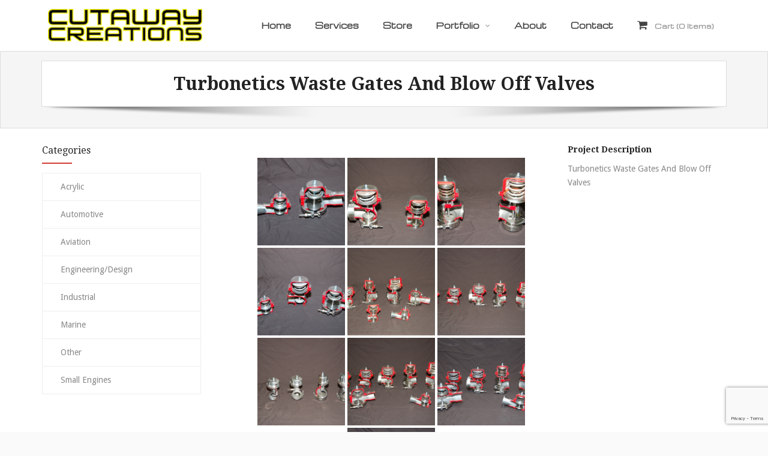

--- FILE ---
content_type: text/html; charset=UTF-8
request_url: https://www.cutawaycreations.com/portfolio/turbonetics-waste-gates-and-blow-off-valves/
body_size: 18750
content:
<!DOCTYPE html>

<html lang="en-US">
<head>
<meta charset="UTF-8" />
<meta name="viewport" content="width=device-width" />
<link rel="profile" href="//gmpg.org/xfn/11" />
<link rel="pingback" href="https://www.cutawaycreations.com/xmlrpc.php" />

<title>Turbonetics Waste Gates And Blow Off Valves &#8211; Cutaway Creations</title>
<meta name='robots' content='max-image-preview:large' />
<!-- SEO optimised using built in premium theme features from ThinkUpThemes - http://www.thinkupthemes.com/ -->
<!-- ThinkUpThemes SEO -->

<link rel='dns-prefetch' href='//www.cutawaycreations.com' />
<link rel='dns-prefetch' href='//dl.dropboxusercontent.com' />
<link rel='dns-prefetch' href='//fonts.googleapis.com' />
<link rel="alternate" type="application/rss+xml" title="Cutaway Creations &raquo; Feed" href="https://www.cutawaycreations.com/feed/" />
<link rel="alternate" type="application/rss+xml" title="Cutaway Creations &raquo; Comments Feed" href="https://www.cutawaycreations.com/comments/feed/" />
<link rel="alternate" title="oEmbed (JSON)" type="application/json+oembed" href="https://www.cutawaycreations.com/wp-json/oembed/1.0/embed?url=https%3A%2F%2Fwww.cutawaycreations.com%2Fportfolio%2Fturbonetics-waste-gates-and-blow-off-valves%2F" />
<link rel="alternate" title="oEmbed (XML)" type="text/xml+oembed" href="https://www.cutawaycreations.com/wp-json/oembed/1.0/embed?url=https%3A%2F%2Fwww.cutawaycreations.com%2Fportfolio%2Fturbonetics-waste-gates-and-blow-off-valves%2F&#038;format=xml" />
<style type="text/css" media="all">
.wpautoterms-footer{background-color:#000000;text-align:center;}
.wpautoterms-footer a{color:#ffffff;font-size:12px;}
.wpautoterms-footer .separator{color:#ffffff;font-size:12px;}
.wpautoterms-footer {
  padding:10px 0;
}</style>
<style id='wp-img-auto-sizes-contain-inline-css' type='text/css'>
img:is([sizes=auto i],[sizes^="auto," i]){contain-intrinsic-size:3000px 1500px}
/*# sourceURL=wp-img-auto-sizes-contain-inline-css */
</style>
<link rel='stylesheet' id='cattopage_wud_site_style-css' href='https://www.cutawaycreations.com/wp-content/plugins/category-to-pages-wud/css/category-to-pages-wud.css' type='text/css' media='all' />
<link rel='stylesheet' id='cattopage_wud_img_style-css' href='https://www.cutawaycreations.com/wp-content/plugins/category-to-pages-wud/css/jquery.ctp_wud.css' type='text/css' media='all' />
<link rel='stylesheet' id='twb-open-sans-css' href='https://fonts.googleapis.com/css?family=Open+Sans%3A300%2C400%2C500%2C600%2C700%2C800&#038;display=swap&#038;ver=d8f12e3b2c7f0651db0faffa137756a6' type='text/css' media='all' />
<link rel='stylesheet' id='twbbwg-global-css' href='https://www.cutawaycreations.com/wp-content/plugins/photo-gallery/booster/assets/css/global.css?ver=1.0.0' type='text/css' media='all' />
<style id='wp-emoji-styles-inline-css' type='text/css'>

	img.wp-smiley, img.emoji {
		display: inline !important;
		border: none !important;
		box-shadow: none !important;
		height: 1em !important;
		width: 1em !important;
		margin: 0 0.07em !important;
		vertical-align: -0.1em !important;
		background: none !important;
		padding: 0 !important;
	}
/*# sourceURL=wp-emoji-styles-inline-css */
</style>
<link rel='stylesheet' id='wp-block-library-css' href='https://www.cutawaycreations.com/wp-includes/css/dist/block-library/style.min.css?ver=d8f12e3b2c7f0651db0faffa137756a6' type='text/css' media='all' />
<style id='classic-theme-styles-inline-css' type='text/css'>
/*! This file is auto-generated */
.wp-block-button__link{color:#fff;background-color:#32373c;border-radius:9999px;box-shadow:none;text-decoration:none;padding:calc(.667em + 2px) calc(1.333em + 2px);font-size:1.125em}.wp-block-file__button{background:#32373c;color:#fff;text-decoration:none}
/*# sourceURL=/wp-includes/css/classic-themes.min.css */
</style>
<style id='global-styles-inline-css' type='text/css'>
:root{--wp--preset--aspect-ratio--square: 1;--wp--preset--aspect-ratio--4-3: 4/3;--wp--preset--aspect-ratio--3-4: 3/4;--wp--preset--aspect-ratio--3-2: 3/2;--wp--preset--aspect-ratio--2-3: 2/3;--wp--preset--aspect-ratio--16-9: 16/9;--wp--preset--aspect-ratio--9-16: 9/16;--wp--preset--color--black: #000000;--wp--preset--color--cyan-bluish-gray: #abb8c3;--wp--preset--color--white: #ffffff;--wp--preset--color--pale-pink: #f78da7;--wp--preset--color--vivid-red: #cf2e2e;--wp--preset--color--luminous-vivid-orange: #ff6900;--wp--preset--color--luminous-vivid-amber: #fcb900;--wp--preset--color--light-green-cyan: #7bdcb5;--wp--preset--color--vivid-green-cyan: #00d084;--wp--preset--color--pale-cyan-blue: #8ed1fc;--wp--preset--color--vivid-cyan-blue: #0693e3;--wp--preset--color--vivid-purple: #9b51e0;--wp--preset--gradient--vivid-cyan-blue-to-vivid-purple: linear-gradient(135deg,rgb(6,147,227) 0%,rgb(155,81,224) 100%);--wp--preset--gradient--light-green-cyan-to-vivid-green-cyan: linear-gradient(135deg,rgb(122,220,180) 0%,rgb(0,208,130) 100%);--wp--preset--gradient--luminous-vivid-amber-to-luminous-vivid-orange: linear-gradient(135deg,rgb(252,185,0) 0%,rgb(255,105,0) 100%);--wp--preset--gradient--luminous-vivid-orange-to-vivid-red: linear-gradient(135deg,rgb(255,105,0) 0%,rgb(207,46,46) 100%);--wp--preset--gradient--very-light-gray-to-cyan-bluish-gray: linear-gradient(135deg,rgb(238,238,238) 0%,rgb(169,184,195) 100%);--wp--preset--gradient--cool-to-warm-spectrum: linear-gradient(135deg,rgb(74,234,220) 0%,rgb(151,120,209) 20%,rgb(207,42,186) 40%,rgb(238,44,130) 60%,rgb(251,105,98) 80%,rgb(254,248,76) 100%);--wp--preset--gradient--blush-light-purple: linear-gradient(135deg,rgb(255,206,236) 0%,rgb(152,150,240) 100%);--wp--preset--gradient--blush-bordeaux: linear-gradient(135deg,rgb(254,205,165) 0%,rgb(254,45,45) 50%,rgb(107,0,62) 100%);--wp--preset--gradient--luminous-dusk: linear-gradient(135deg,rgb(255,203,112) 0%,rgb(199,81,192) 50%,rgb(65,88,208) 100%);--wp--preset--gradient--pale-ocean: linear-gradient(135deg,rgb(255,245,203) 0%,rgb(182,227,212) 50%,rgb(51,167,181) 100%);--wp--preset--gradient--electric-grass: linear-gradient(135deg,rgb(202,248,128) 0%,rgb(113,206,126) 100%);--wp--preset--gradient--midnight: linear-gradient(135deg,rgb(2,3,129) 0%,rgb(40,116,252) 100%);--wp--preset--font-size--small: 13px;--wp--preset--font-size--medium: 20px;--wp--preset--font-size--large: 36px;--wp--preset--font-size--x-large: 42px;--wp--preset--spacing--20: 0.44rem;--wp--preset--spacing--30: 0.67rem;--wp--preset--spacing--40: 1rem;--wp--preset--spacing--50: 1.5rem;--wp--preset--spacing--60: 2.25rem;--wp--preset--spacing--70: 3.38rem;--wp--preset--spacing--80: 5.06rem;--wp--preset--shadow--natural: 6px 6px 9px rgba(0, 0, 0, 0.2);--wp--preset--shadow--deep: 12px 12px 50px rgba(0, 0, 0, 0.4);--wp--preset--shadow--sharp: 6px 6px 0px rgba(0, 0, 0, 0.2);--wp--preset--shadow--outlined: 6px 6px 0px -3px rgb(255, 255, 255), 6px 6px rgb(0, 0, 0);--wp--preset--shadow--crisp: 6px 6px 0px rgb(0, 0, 0);}:where(.is-layout-flex){gap: 0.5em;}:where(.is-layout-grid){gap: 0.5em;}body .is-layout-flex{display: flex;}.is-layout-flex{flex-wrap: wrap;align-items: center;}.is-layout-flex > :is(*, div){margin: 0;}body .is-layout-grid{display: grid;}.is-layout-grid > :is(*, div){margin: 0;}:where(.wp-block-columns.is-layout-flex){gap: 2em;}:where(.wp-block-columns.is-layout-grid){gap: 2em;}:where(.wp-block-post-template.is-layout-flex){gap: 1.25em;}:where(.wp-block-post-template.is-layout-grid){gap: 1.25em;}.has-black-color{color: var(--wp--preset--color--black) !important;}.has-cyan-bluish-gray-color{color: var(--wp--preset--color--cyan-bluish-gray) !important;}.has-white-color{color: var(--wp--preset--color--white) !important;}.has-pale-pink-color{color: var(--wp--preset--color--pale-pink) !important;}.has-vivid-red-color{color: var(--wp--preset--color--vivid-red) !important;}.has-luminous-vivid-orange-color{color: var(--wp--preset--color--luminous-vivid-orange) !important;}.has-luminous-vivid-amber-color{color: var(--wp--preset--color--luminous-vivid-amber) !important;}.has-light-green-cyan-color{color: var(--wp--preset--color--light-green-cyan) !important;}.has-vivid-green-cyan-color{color: var(--wp--preset--color--vivid-green-cyan) !important;}.has-pale-cyan-blue-color{color: var(--wp--preset--color--pale-cyan-blue) !important;}.has-vivid-cyan-blue-color{color: var(--wp--preset--color--vivid-cyan-blue) !important;}.has-vivid-purple-color{color: var(--wp--preset--color--vivid-purple) !important;}.has-black-background-color{background-color: var(--wp--preset--color--black) !important;}.has-cyan-bluish-gray-background-color{background-color: var(--wp--preset--color--cyan-bluish-gray) !important;}.has-white-background-color{background-color: var(--wp--preset--color--white) !important;}.has-pale-pink-background-color{background-color: var(--wp--preset--color--pale-pink) !important;}.has-vivid-red-background-color{background-color: var(--wp--preset--color--vivid-red) !important;}.has-luminous-vivid-orange-background-color{background-color: var(--wp--preset--color--luminous-vivid-orange) !important;}.has-luminous-vivid-amber-background-color{background-color: var(--wp--preset--color--luminous-vivid-amber) !important;}.has-light-green-cyan-background-color{background-color: var(--wp--preset--color--light-green-cyan) !important;}.has-vivid-green-cyan-background-color{background-color: var(--wp--preset--color--vivid-green-cyan) !important;}.has-pale-cyan-blue-background-color{background-color: var(--wp--preset--color--pale-cyan-blue) !important;}.has-vivid-cyan-blue-background-color{background-color: var(--wp--preset--color--vivid-cyan-blue) !important;}.has-vivid-purple-background-color{background-color: var(--wp--preset--color--vivid-purple) !important;}.has-black-border-color{border-color: var(--wp--preset--color--black) !important;}.has-cyan-bluish-gray-border-color{border-color: var(--wp--preset--color--cyan-bluish-gray) !important;}.has-white-border-color{border-color: var(--wp--preset--color--white) !important;}.has-pale-pink-border-color{border-color: var(--wp--preset--color--pale-pink) !important;}.has-vivid-red-border-color{border-color: var(--wp--preset--color--vivid-red) !important;}.has-luminous-vivid-orange-border-color{border-color: var(--wp--preset--color--luminous-vivid-orange) !important;}.has-luminous-vivid-amber-border-color{border-color: var(--wp--preset--color--luminous-vivid-amber) !important;}.has-light-green-cyan-border-color{border-color: var(--wp--preset--color--light-green-cyan) !important;}.has-vivid-green-cyan-border-color{border-color: var(--wp--preset--color--vivid-green-cyan) !important;}.has-pale-cyan-blue-border-color{border-color: var(--wp--preset--color--pale-cyan-blue) !important;}.has-vivid-cyan-blue-border-color{border-color: var(--wp--preset--color--vivid-cyan-blue) !important;}.has-vivid-purple-border-color{border-color: var(--wp--preset--color--vivid-purple) !important;}.has-vivid-cyan-blue-to-vivid-purple-gradient-background{background: var(--wp--preset--gradient--vivid-cyan-blue-to-vivid-purple) !important;}.has-light-green-cyan-to-vivid-green-cyan-gradient-background{background: var(--wp--preset--gradient--light-green-cyan-to-vivid-green-cyan) !important;}.has-luminous-vivid-amber-to-luminous-vivid-orange-gradient-background{background: var(--wp--preset--gradient--luminous-vivid-amber-to-luminous-vivid-orange) !important;}.has-luminous-vivid-orange-to-vivid-red-gradient-background{background: var(--wp--preset--gradient--luminous-vivid-orange-to-vivid-red) !important;}.has-very-light-gray-to-cyan-bluish-gray-gradient-background{background: var(--wp--preset--gradient--very-light-gray-to-cyan-bluish-gray) !important;}.has-cool-to-warm-spectrum-gradient-background{background: var(--wp--preset--gradient--cool-to-warm-spectrum) !important;}.has-blush-light-purple-gradient-background{background: var(--wp--preset--gradient--blush-light-purple) !important;}.has-blush-bordeaux-gradient-background{background: var(--wp--preset--gradient--blush-bordeaux) !important;}.has-luminous-dusk-gradient-background{background: var(--wp--preset--gradient--luminous-dusk) !important;}.has-pale-ocean-gradient-background{background: var(--wp--preset--gradient--pale-ocean) !important;}.has-electric-grass-gradient-background{background: var(--wp--preset--gradient--electric-grass) !important;}.has-midnight-gradient-background{background: var(--wp--preset--gradient--midnight) !important;}.has-small-font-size{font-size: var(--wp--preset--font-size--small) !important;}.has-medium-font-size{font-size: var(--wp--preset--font-size--medium) !important;}.has-large-font-size{font-size: var(--wp--preset--font-size--large) !important;}.has-x-large-font-size{font-size: var(--wp--preset--font-size--x-large) !important;}
:where(.wp-block-post-template.is-layout-flex){gap: 1.25em;}:where(.wp-block-post-template.is-layout-grid){gap: 1.25em;}
:where(.wp-block-term-template.is-layout-flex){gap: 1.25em;}:where(.wp-block-term-template.is-layout-grid){gap: 1.25em;}
:where(.wp-block-columns.is-layout-flex){gap: 2em;}:where(.wp-block-columns.is-layout-grid){gap: 2em;}
:root :where(.wp-block-pullquote){font-size: 1.5em;line-height: 1.6;}
/*# sourceURL=global-styles-inline-css */
</style>
<link rel='stylesheet' id='wpautoterms_css-css' href='https://www.cutawaycreations.com/wp-content/plugins/auto-terms-of-service-and-privacy-policy/css/wpautoterms.css?ver=d8f12e3b2c7f0651db0faffa137756a6' type='text/css' media='all' />
<link rel='stylesheet' id='contact-form-7-css' href='https://www.cutawaycreations.com/wp-content/plugins/contact-form-7/includes/css/styles.css?ver=6.1.4' type='text/css' media='all' />
<link rel='stylesheet' id='bwg_fonts-css' href='https://www.cutawaycreations.com/wp-content/plugins/photo-gallery/css/bwg-fonts/fonts.css?ver=0.0.1' type='text/css' media='all' />
<link rel='stylesheet' id='sumoselect-css' href='https://www.cutawaycreations.com/wp-content/plugins/photo-gallery/css/sumoselect.min.css?ver=3.4.6' type='text/css' media='all' />
<link rel='stylesheet' id='mCustomScrollbar-css' href='https://www.cutawaycreations.com/wp-content/plugins/photo-gallery/css/jquery.mCustomScrollbar.min.css?ver=3.1.5' type='text/css' media='all' />
<link rel='stylesheet' id='bwg_frontend-css' href='https://www.cutawaycreations.com/wp-content/plugins/photo-gallery/css/styles.min.css?ver=1.8.37' type='text/css' media='all' />
<style id='woocommerce-inline-inline-css' type='text/css'>
.woocommerce form .form-row .required { visibility: visible; }
/*# sourceURL=woocommerce-inline-inline-css */
</style>
<link rel='stylesheet' id='aws-style-css' href='https://www.cutawaycreations.com/wp-content/plugins/advanced-woo-search/assets/css/common.min.css?ver=3.52' type='text/css' media='all' />
<link rel='stylesheet' id='cmplz-general-css' href='https://www.cutawaycreations.com/wp-content/plugins/complianz-gdpr/assets/css/cookieblocker.min.css?ver=1766355738' type='text/css' media='all' />
<link rel='stylesheet' id='parent-style-css' href='https://www.cutawaycreations.com/wp-content/themes/Alante_Pro/style.css?ver=d8f12e3b2c7f0651db0faffa137756a6' type='text/css' media='all' />
<link rel='stylesheet' id='thinkup-google-fonts-css' href='//fonts.googleapis.com/css?family=Open+Sans%3A300%2C400%2C600%2C700%7CPT+Sans%3A300%2C400%2C600%2C700%7CRaleway%3A300%2C400%2C600%2C700&#038;subset=latin%2Clatin-ext' type='text/css' media='all' />
<link rel='stylesheet' id='prettyPhoto-css' href='https://www.cutawaycreations.com/wp-content/themes/Alante_Pro/lib/extentions/prettyPhoto/css/prettyPhoto.css?ver=3.1.6' type='text/css' media='all' />
<link rel='stylesheet' id='thinkup-bootstrap-css' href='https://www.cutawaycreations.com/wp-content/themes/Alante_Pro/lib/extentions/bootstrap/css/bootstrap.min.css?ver=2.3.2' type='text/css' media='all' />
<link rel='stylesheet' id='dashicons-css' href='https://www.cutawaycreations.com/wp-includes/css/dashicons.min.css?ver=d8f12e3b2c7f0651db0faffa137756a6' type='text/css' media='all' />
<link rel='stylesheet' id='font-awesome-css' href='https://www.cutawaycreations.com/wp-content/plugins/elementor/assets/lib/font-awesome/css/font-awesome.min.css?ver=4.7.0' type='text/css' media='all' />
<link rel='stylesheet' id='genericons-css' href='https://www.cutawaycreations.com/wp-content/themes/Alante_Pro/lib/extentions/genericons/genericons.css?ver=3.0.2' type='text/css' media='all' />
<link rel='stylesheet' id='thinkup-shortcodes-css' href='https://www.cutawaycreations.com/wp-content/themes/Alante_Pro/styles/style-shortcodes.css?ver=1.12.1' type='text/css' media='all' />
<link rel='stylesheet' id='thinkup-style-css' href='https://www.cutawaycreations.com/wp-content/themes/Alante_Pro-child/style.css?ver=1.12.1' type='text/css' media='all' />
<link rel='stylesheet' id='thinkup-portfolio-css' href='https://www.cutawaycreations.com/wp-content/themes/Alante_Pro/styles/style-portfolio.css?ver=1.12.1' type='text/css' media='all' />
<link rel='stylesheet' id='thinkup-woocommerce-css' href='https://www.cutawaycreations.com/wp-content/themes/Alante_Pro/styles/woocommerce/css/woocommerce.css?ver=1.12.1' type='text/css' media='all' />
<link rel='stylesheet' id='thinkup-woocommerce-theme-css' href='https://www.cutawaycreations.com/wp-content/themes/Alante_Pro/styles/woocommerce/css/woocommerce-theme.css?ver=1.12.1' type='text/css' media='all' />
<link rel='stylesheet' id='thinkup-responsive-css' href='https://www.cutawaycreations.com/wp-content/themes/Alante_Pro/styles/style-responsive.css?ver=1.12.1' type='text/css' media='all' />
<link rel='stylesheet' id='elementor-frontend-css' href='https://www.cutawaycreations.com/wp-content/plugins/elementor/assets/css/frontend.min.css?ver=3.34.4' type='text/css' media='all' />
<link rel='stylesheet' id='eael-general-css' href='https://www.cutawaycreations.com/wp-content/plugins/essential-addons-for-elementor-lite/assets/front-end/css/view/general.min.css?ver=6.5.9' type='text/css' media='all' />
<script type="text/javascript" src="https://www.cutawaycreations.com/wp-includes/js/jquery/jquery.min.js?ver=3.7.1" id="jquery-core-js"></script>
<script type="text/javascript" src="https://www.cutawaycreations.com/wp-includes/js/jquery/jquery-migrate.min.js?ver=3.4.1" id="jquery-migrate-js"></script>
<script type="text/javascript" src="https://www.cutawaycreations.com/wp-content/plugins/photo-gallery/booster/assets/js/circle-progress.js?ver=1.2.2" id="twbbwg-circle-js"></script>
<script type="text/javascript" id="twbbwg-global-js-extra">
/* <![CDATA[ */
var twb = {"nonce":"78687a5e47","ajax_url":"https://www.cutawaycreations.com/wp-admin/admin-ajax.php","plugin_url":"https://www.cutawaycreations.com/wp-content/plugins/photo-gallery/booster","href":"https://www.cutawaycreations.com/wp-admin/admin.php?page=twbbwg_photo-gallery"};
var twb = {"nonce":"78687a5e47","ajax_url":"https://www.cutawaycreations.com/wp-admin/admin-ajax.php","plugin_url":"https://www.cutawaycreations.com/wp-content/plugins/photo-gallery/booster","href":"https://www.cutawaycreations.com/wp-admin/admin.php?page=twbbwg_photo-gallery"};
//# sourceURL=twbbwg-global-js-extra
/* ]]> */
</script>
<script type="text/javascript" src="https://www.cutawaycreations.com/wp-content/plugins/photo-gallery/booster/assets/js/global.js?ver=1.0.0" id="twbbwg-global-js"></script>
<script type="text/javascript" src="https://www.cutawaycreations.com/wp-includes/js/dist/dom-ready.min.js?ver=f77871ff7694fffea381" id="wp-dom-ready-js"></script>
<script type="text/javascript" src="https://www.cutawaycreations.com/wp-content/plugins/auto-terms-of-service-and-privacy-policy/js/base.js?ver=3.0.5" id="wpautoterms_base-js"></script>
<script type="text/javascript" src="https://www.cutawaycreations.com/wp-content/plugins/feedfocal/public/js/feedfocal-public.js?ver=1.3.2" id="feedfocal-js"></script>
<script type="text/javascript" src="https://www.cutawaycreations.com/wp-content/plugins/photo-gallery/js/jquery.sumoselect.min.js?ver=3.4.6" id="sumoselect-js"></script>
<script type="text/javascript" src="https://www.cutawaycreations.com/wp-content/plugins/photo-gallery/js/tocca.min.js?ver=2.0.9" id="bwg_mobile-js"></script>
<script type="text/javascript" src="https://www.cutawaycreations.com/wp-content/plugins/photo-gallery/js/jquery.mCustomScrollbar.concat.min.js?ver=3.1.5" id="mCustomScrollbar-js"></script>
<script type="text/javascript" src="https://www.cutawaycreations.com/wp-content/plugins/photo-gallery/js/jquery.fullscreen.min.js?ver=0.6.0" id="jquery-fullscreen-js"></script>
<script type="text/javascript" id="bwg_frontend-js-extra">
/* <![CDATA[ */
var bwg_objectsL10n = {"bwg_field_required":"field is required.","bwg_mail_validation":"This is not a valid email address.","bwg_search_result":"There are no images matching your search.","bwg_select_tag":"Select Tag","bwg_order_by":"Order By","bwg_search":"Search","bwg_show_ecommerce":"Show Ecommerce","bwg_hide_ecommerce":"Hide Ecommerce","bwg_show_comments":"Show Comments","bwg_hide_comments":"Hide Comments","bwg_restore":"Restore","bwg_maximize":"Maximize","bwg_fullscreen":"Fullscreen","bwg_exit_fullscreen":"Exit Fullscreen","bwg_search_tag":"SEARCH...","bwg_tag_no_match":"No tags found","bwg_all_tags_selected":"All tags selected","bwg_tags_selected":"tags selected","play":"Play","pause":"Pause","is_pro":"","bwg_play":"Play","bwg_pause":"Pause","bwg_hide_info":"Hide info","bwg_show_info":"Show info","bwg_hide_rating":"Hide rating","bwg_show_rating":"Show rating","ok":"Ok","cancel":"Cancel","select_all":"Select all","lazy_load":"0","lazy_loader":"https://www.cutawaycreations.com/wp-content/plugins/photo-gallery/images/ajax_loader.png","front_ajax":"0","bwg_tag_see_all":"see all tags","bwg_tag_see_less":"see less tags"};
//# sourceURL=bwg_frontend-js-extra
/* ]]> */
</script>
<script type="text/javascript" src="https://www.cutawaycreations.com/wp-content/plugins/photo-gallery/js/scripts.min.js?ver=1.8.37" id="bwg_frontend-js"></script>
<script type="text/javascript" src="https://www.cutawaycreations.com/wp-content/plugins/woocommerce/assets/js/jquery-blockui/jquery.blockUI.min.js?ver=2.7.0-wc.10.4.3" id="wc-jquery-blockui-js" defer="defer" data-wp-strategy="defer"></script>
<script type="text/javascript" id="wc-add-to-cart-js-extra">
/* <![CDATA[ */
var wc_add_to_cart_params = {"ajax_url":"/wp-admin/admin-ajax.php","wc_ajax_url":"/?wc-ajax=%%endpoint%%","i18n_view_cart":"View cart","cart_url":"https://www.cutawaycreations.com/cart/","is_cart":"","cart_redirect_after_add":"no"};
//# sourceURL=wc-add-to-cart-js-extra
/* ]]> */
</script>
<script type="text/javascript" src="https://www.cutawaycreations.com/wp-content/plugins/woocommerce/assets/js/frontend/add-to-cart.min.js?ver=10.4.3" id="wc-add-to-cart-js" defer="defer" data-wp-strategy="defer"></script>
<script type="text/javascript" src="https://www.cutawaycreations.com/wp-content/plugins/woocommerce/assets/js/js-cookie/js.cookie.min.js?ver=2.1.4-wc.10.4.3" id="wc-js-cookie-js" defer="defer" data-wp-strategy="defer"></script>
<script type="text/javascript" id="woocommerce-js-extra">
/* <![CDATA[ */
var woocommerce_params = {"ajax_url":"/wp-admin/admin-ajax.php","wc_ajax_url":"/?wc-ajax=%%endpoint%%","i18n_password_show":"Show password","i18n_password_hide":"Hide password"};
//# sourceURL=woocommerce-js-extra
/* ]]> */
</script>
<script type="text/javascript" src="https://www.cutawaycreations.com/wp-content/plugins/woocommerce/assets/js/frontend/woocommerce.min.js?ver=10.4.3" id="woocommerce-js" defer="defer" data-wp-strategy="defer"></script>
<script type="text/javascript" id="WCPAY_ASSETS-js-extra">
/* <![CDATA[ */
var wcpayAssets = {"url":"https://www.cutawaycreations.com/wp-content/plugins/woocommerce-payments/dist/"};
//# sourceURL=WCPAY_ASSETS-js-extra
/* ]]> */
</script>
<script type="text/javascript" src="https://www.cutawaycreations.com/wp-content/plugins/woocommerce/assets/js/prettyPhoto/jquery.prettyPhoto.min.js?ver=3.1.6-wc.10.4.3" id="wc-prettyPhoto-js" defer="defer" data-wp-strategy="defer"></script>
<script type="text/javascript" src="https://www.cutawaycreations.com/wp-content/themes/Alante_Pro/lib/scripts/plugins/sticky/jquery.sticky.js?ver=true" id="sticky-js"></script>
<script type="text/javascript" src="https://www.cutawaycreations.com/wp-content/themes/Alante_Pro/lib/scripts/plugins/videoBG/jquery.videoBG.js?ver=0.2" id="videobg-js"></script>
<script type="text/javascript" id="tweetscroll-js-extra">
/* <![CDATA[ */
var PiTweetScroll = {"ajaxrequests":"https://www.cutawaycreations.com/wp-admin/admin-ajax.php"};
//# sourceURL=tweetscroll-js-extra
/* ]]> */
</script>
<script type="text/javascript" src="https://www.cutawaycreations.com/wp-content/themes/Alante_Pro/lib/widgets/twitterfeed/js/jquery.tweetscroll.js?ver=d8f12e3b2c7f0651db0faffa137756a6" id="tweetscroll-js"></script>
<link rel="https://api.w.org/" href="https://www.cutawaycreations.com/wp-json/" /><link rel="EditURI" type="application/rsd+xml" title="RSD" href="https://www.cutawaycreations.com/xmlrpc.php?rsd" />
<link rel="canonical" href="https://www.cutawaycreations.com/portfolio/turbonetics-waste-gates-and-blow-off-valves/" />
<meta name = "viewport" content = "user-scalable=no, width=device-width">
<meta name="apple-mobile-web-app-capable" content="yes" /><link rel="Shortcut Icon" type="image/x-icon" href="https://www.cutawaycreations.com/wp-content/uploads/2017/09/favicon.ico" />	<noscript><style>.woocommerce-product-gallery{ opacity: 1 !important; }</style></noscript>
	<meta name="generator" content="Elementor 3.34.4; features: e_font_icon_svg, additional_custom_breakpoints; settings: css_print_method-external, google_font-enabled, font_display-swap">
			<style>
				.e-con.e-parent:nth-of-type(n+4):not(.e-lazyloaded):not(.e-no-lazyload),
				.e-con.e-parent:nth-of-type(n+4):not(.e-lazyloaded):not(.e-no-lazyload) * {
					background-image: none !important;
				}
				@media screen and (max-height: 1024px) {
					.e-con.e-parent:nth-of-type(n+3):not(.e-lazyloaded):not(.e-no-lazyload),
					.e-con.e-parent:nth-of-type(n+3):not(.e-lazyloaded):not(.e-no-lazyload) * {
						background-image: none !important;
					}
				}
				@media screen and (max-height: 640px) {
					.e-con.e-parent:nth-of-type(n+2):not(.e-lazyloaded):not(.e-no-lazyload),
					.e-con.e-parent:nth-of-type(n+2):not(.e-lazyloaded):not(.e-no-lazyload) * {
						background-image: none !important;
					}
				}
			</style>
			
<link href="//fonts.googleapis.com/css?family=Droid+Sans:300,400,600,700|Droid+Serif:300,400,600,700|Michroma:300,400,600,700|" rel="stylesheet" type="text/css">
<style type="text/css">
#content, #content button, #content input, #content select, #content textarea { font-family:Droid Sans}
#introaction-core, #introaction-core button, #introaction-core input, #introaction-core select, #introaction-core textarea { font-family:Droid Sans}
#outroaction-core, #outroaction-core button, #outroaction-core input, #outroaction-core select, #outroaction-core textarea { font-family:Droid Sans}
h1, h2, h3, h4, h5, h6 { font-family:Droid Serif}
#content h1, #content h2, #content h3, #content h4, #content h5, #content h6 { font-family:Droid Serif}
#intro-core h1, #intro-core h2, #intro-core h3, #intro-core h4, #intro-core h5, #intro-core h6 { font-family:Droid Serif}
#introaction-core h1, #introaction-core h2, #introaction-core h3, #introaction-core h4, #introaction-core h5, #introaction-core h6 { font-family:Droid Serif}
#outroaction-core h1, #outroaction-core h2, #outroaction-core h3, #outroaction-core h4, #outroaction-core h5, #outroaction-core h6 { font-family:Droid Serif}
#header li a, #header-sticky li a, #header-social li.message, #header-search input { font-family:Michroma}
</style><style type="text/css">
#content, #content button, #content input, #content select, #content textarea { font-size:14px}
#introaction-core, #introaction-core button, #introaction-core input, #introaction-core select, #introaction-core textarea { font-size:14px}
#outroaction-core, #outroaction-core button, #outroaction-core input, #outroaction-core select, #outroaction-core textarea { font-size:14px}
h1, #content h1,#introaction-core h1, #outroaction-core h1 { font-size:24px}
h2, #content h2,#introaction-core h2, #outroaction-core h2 { font-size:20px}
h3, #content h3,#introaction-core h3, #outroaction-core h3 { font-size:18px}
h4, #content h4,#introaction-core h4, #outroaction-core h4 { font-size:16px}
h5, #content h5,#introaction-core h5, #outroaction-core h5 { font-size:14px}
#header #header-core .menu > li > a, #header-responsive li a { font-size:13px}
</style>		<style type="text/css" id="wp-custom-css">
			#pre-header {
	display:none;
}
.footer-right {
	text-align:right;
}

h1.page-title {
	display:block;
}


/* WOOCOMMERCE */
ul.products li.column-1 { 
	width:50%;
}
ul.products li.column-2 { 
	width:25%;
}
ul.products h2 {
	display:none;
}
.products .column-1 h3 {
	font-size:20px !important; 
	text-transform:none;
}
.single-product .entry-summary .entry-header h1 {
	margin-bottom:10px !important;
}
.single-product .product_meta {
	margin-top:10px;
}
@media only screen and (max-width: 685px) {
	h3, #content h3 {
		font-size:14px !important;
	}
	.products .column-1 .one_half.last {
		margin-top:0px;
	}
	
	/*Fix issue with some input fields not being editable/clickable on small screens/mobile*/
	.woocommerce-checkout form.login .form-row, #billing_first_name_field, #billing_last_name_field, #billing_state_field, #billing_postcode_field, #billing_email_field, #billing_phone_field, #shipping_first_name_field, #shipping_last_name_field, #shipping_state_field, #shipping_postcode_field, #shipping_email_field, #shipping_phone_field {
		float:none;
	}
}
.woocommerce a.remove {
	width:auto;
}

.woocommerce-form__input-checkbox {
	margin-right:15px;
}		</style>
		</head>

<body data-rsssl=1 class="wp-singular portfolio-template-default single single-portfolio postid-813 wp-custom-logo wp-theme-Alante_Pro wp-child-theme-Alante_Pro-child theme-Alante_Pro woocommerce-no-js metaslider-plugin layout-sidebar-left layout-responsive layout-wide elementor-default elementor-kit-7845">
<div id="body-core" class="hfeed site">

	<header>

	<div id="site-header">

		
		<div id="pre-header">
		<div class="wrap-safari">
	    	<div id="pre-header-core" class="main-navigation">
  
						<div id="pre-header-links-inner" class="header-links"><ul id="menu-header-navigation" class="menu"><li id="menu-item-39" class="menu-item menu-item-type-post_type menu-item-object-page menu-item-home menu-item-39"><a href="https://www.cutawaycreations.com/">Home</a></li>
<li id="menu-item-203" class="menu-item menu-item-type-post_type menu-item-object-page menu-item-203"><a href="https://www.cutawaycreations.com/services/">Services</a></li>
<li id="menu-item-6954" class="menu-item menu-item-type-post_type menu-item-object-page menu-item-6954"><a href="https://www.cutawaycreations.com/shop/">Store</a></li>
<li id="menu-item-946" class="menu-item menu-item-type-custom menu-item-object-custom menu-item-has-children menu-item-946"><a href="https://www.cutawaycreations.com/portfolio">Portfolio</a>
<ul class="sub-menu">
	<li id="menu-item-6955" class="menu-item menu-item-type-custom menu-item-object-custom menu-item-6955"><a href="https://www.cutawaycreations.com/portfolio">Photos</a></li>
	<li id="menu-item-35" class="menu-item menu-item-type-post_type menu-item-object-page menu-item-35"><a href="https://www.cutawaycreations.com/videos/">Videos</a></li>
</ul>
</li>
<li id="menu-item-36" class="menu-item menu-item-type-post_type menu-item-object-page menu-item-36"><a href="https://www.cutawaycreations.com/about/">About</a></li>
<li id="menu-item-37" class="menu-item menu-item-type-post_type menu-item-object-page menu-item-37"><a href="https://www.cutawaycreations.com/consulab/contact/">Contact</a></li>
<li id="woo-cart-menu" class="woo-cart-menu-object"><a class="woo-cart-menu-item" href="https://www.cutawaycreations.com/shop/" title="Start shopping"><span class="woo-cart-menu-wrap"><span class="woo-cart-menu-wrap-inner"><span class="woo-cart-menu-icon"><span class="woo-cart-menu-icon-inner"></span></span><span class="woo-cart-menu-content"><span class="woo-cart-menu-content-inner"><span class="woo-cart-count-before">Cart (</span>0<span class="woo-cart-count-after"> Items)</span></span></span></span></span></a><div class="woo-cart-menu-dropdown" style="display: none;">Cart:  <span class="amount">&#36;0.00</span></div></li></ul></div>			
			<div id="pre-header-search">	<form method="get" class="searchform" action="https://www.cutawaycreations.com/" role="search">
		<input type="text" class="search" name="s" value="" placeholder="Search" />
		<input type="submit" class="searchsubmit" name="submit" value="Search" />
	</form>
</div>
			
		</div>
		</div>
		</div>
		<!-- #pre-header -->

		<div id="header">
		<div id="header-core">

			<div id="logo">
			<a rel="home" href="https://www.cutawaycreations.com/"><img src="https://www.cutawaycreations.com/wp-content/uploads/2017/09/logo.png" alt="Logo"></a>			</div>

			<div id="header-links" class="main-navigation">
				<div id="header-links-inner" class="header-links">

				<ul id="menu-header-navigation-1" class="menu"><li id="menu-item-39" class="menu-item menu-item-type-post_type menu-item-object-page menu-item-home"><a href="https://www.cutawaycreations.com/"><span>Home</span></a></li>
<li id="menu-item-203" class="menu-item menu-item-type-post_type menu-item-object-page"><a href="https://www.cutawaycreations.com/services/"><span>Services</span></a></li>
<li id="menu-item-6954" class="menu-item menu-item-type-post_type menu-item-object-page"><a href="https://www.cutawaycreations.com/shop/"><span>Store</span></a></li>
<li id="menu-item-946" class="menu-item menu-item-type-custom menu-item-object-custom menu-item-has-children"><a href="https://www.cutawaycreations.com/portfolio"><span>Portfolio</span></a>
<ul class="sub-menu">
	<li id="menu-item-6955" class="menu-item menu-item-type-custom menu-item-object-custom"><a href="https://www.cutawaycreations.com/portfolio">Photos</a></li>
	<li id="menu-item-35" class="menu-item menu-item-type-post_type menu-item-object-page"><a href="https://www.cutawaycreations.com/videos/">Videos</a></li>
</ul>
</li>
<li id="menu-item-36" class="menu-item menu-item-type-post_type menu-item-object-page"><a href="https://www.cutawaycreations.com/about/"><span>About</span></a></li>
<li id="menu-item-37" class="menu-item menu-item-type-post_type menu-item-object-page"><a href="https://www.cutawaycreations.com/consulab/contact/"><span>Contact</span></a></li>
<li id="woo-cart-menu" class="woo-cart-menu-object"><a class="woo-cart-menu-item" href="https://www.cutawaycreations.com/shop/" title="Start shopping"><span class="woo-cart-menu-wrap"><span class="woo-cart-menu-wrap-inner"><span class="woo-cart-menu-icon"><span class="woo-cart-menu-icon-inner"></span></span><span class="woo-cart-menu-content"><span class="woo-cart-menu-content-inner"><span class="woo-cart-count-before">Cart (</span>0<span class="woo-cart-count-after"> Items)</span></span></span></span></span></a><div class="woo-cart-menu-dropdown" style="display: none;">Cart:  <span class="amount">&#36;0.00</span></div></li></ul>
				</div>
			</div>
			<!-- #header-links .main-navigation -->

			<div id="header-nav"><a class="btn-navbar" data-toggle="collapse" data-target=".nav-collapse"><span class="icon-bar"></span><span class="icon-bar"></span><span class="icon-bar"></span></a></div>
		</div>

			<div id="header-responsive"><div id="header-responsive-inner" class="responsive-links nav-collapse collapse"><ul id="menu-header-navigation-2" class=""><li id="res-menu-item-39" class="menu-item menu-item-type-post_type menu-item-object-page menu-item-home"><a href="https://www.cutawaycreations.com/"><span>Home</span></a></li>
<li id="res-menu-item-203" class="menu-item menu-item-type-post_type menu-item-object-page"><a href="https://www.cutawaycreations.com/services/"><span>Services</span></a></li>
<li id="res-menu-item-6954" class="menu-item menu-item-type-post_type menu-item-object-page"><a href="https://www.cutawaycreations.com/shop/"><span>Store</span></a></li>
<li id="res-menu-item-946" class="menu-item menu-item-type-custom menu-item-object-custom menu-item-has-children"><a href="https://www.cutawaycreations.com/portfolio"><span>Portfolio</span></a>
<ul class="sub-menu">
	<li id="res-menu-item-6955" class="menu-item menu-item-type-custom menu-item-object-custom"><a href="https://www.cutawaycreations.com/portfolio">&#45; Photos</a></li>
	<li id="res-menu-item-35" class="menu-item menu-item-type-post_type menu-item-object-page"><a href="https://www.cutawaycreations.com/videos/">&#45; Videos</a></li>
</ul>
</li>
<li id="res-menu-item-36" class="menu-item menu-item-type-post_type menu-item-object-page"><a href="https://www.cutawaycreations.com/about/"><span>About</span></a></li>
<li id="res-menu-item-37" class="menu-item menu-item-type-post_type menu-item-object-page"><a href="https://www.cutawaycreations.com/consulab/contact/"><span>Contact</span></a></li>
<li id="woo-cart-menu" class="woo-cart-menu-object"><a class="woo-cart-menu-item" href="https://www.cutawaycreations.com/shop/" title="Start shopping"><span class="woo-cart-menu-wrap"><span class="woo-cart-menu-wrap-inner"><span class="woo-cart-menu-icon"><span class="woo-cart-menu-icon-inner"></span></span><span class="woo-cart-menu-content"><span class="woo-cart-menu-content-inner"><span class="woo-cart-count-before">Cart (</span>0<span class="woo-cart-count-after"> Items)</span></span></span></span></span></a><div class="woo-cart-menu-dropdown" style="display: none;">Cart:  <span class="amount">&#36;0.00</span></div></li></ul></div></div>
		</div>
		<!-- #header -->
		</div>
		
			</header>
	<!-- header -->

	<div id="intro" class="option1"><div id="intro-core"><h1 class="page-title"><span><span>Turbonetics Waste Gates And Blow Off Valves</span></span></h1></div><div class="action-shadow"></div></div>
			
	<div id="content">
	<div id="content-core">

		<div id="main">
		
		<div id="main-core">
			
				

		<article class="project-content two_third">
			<style id="bwg-style-0">    #bwg_container1_0 #bwg_container2_0 .bwg-container-0.bwg-standard-thumbnails {      width: 754px;              justify-content: center;        margin:0 auto !important;              background-color: rgba(255, 255, 255, 0.00);            padding-left: 4px;      padding-top: 4px;      max-width: 100%;            }        #bwg_container1_0 #bwg_container2_0 .bwg-container-0.bwg-standard-thumbnails .bwg-item {    justify-content: flex-start;      max-width: 150px;            width: 150px !important;          }    #bwg_container1_0 #bwg_container2_0 .bwg-container-0.bwg-standard-thumbnails .bwg-item a {       margin-right: 4px;       margin-bottom: 4px;    }    #bwg_container1_0 #bwg_container2_0 .bwg-container-0.bwg-standard-thumbnails .bwg-item0 {      padding: 0px;            background-color:rgba(255,255,255, 0.30);      border: 0px none #CCCCCC;      opacity: 1.00;      border-radius: 0;      box-shadow: 0px 0px 0px #888888;    }    #bwg_container1_0 #bwg_container2_0 .bwg-container-0.bwg-standard-thumbnails .bwg-item1 img {      max-height: none;      max-width: none;      padding: 0 !important;    }        @media only screen and (min-width: 480px) {      #bwg_container1_0 #bwg_container2_0 .bwg-container-0.bwg-standard-thumbnails .bwg-item0 {        transition: all 0.3s ease 0s;-webkit-transition: all 0.3s ease 0s;      }      #bwg_container1_0 #bwg_container2_0 .bwg-container-0.bwg-standard-thumbnails .bwg-item0:hover {        -ms-transform: scale(1.1);        -webkit-transform: scale(1.1);        transform: scale(1.1);      }    }          #bwg_container1_0 #bwg_container2_0 .bwg-container-0.bwg-standard-thumbnails .bwg-item1 {      padding-top: 100%;    }        #bwg_container1_0 #bwg_container2_0 .bwg-container-0.bwg-standard-thumbnails .bwg-title2,    #bwg_container1_0 #bwg_container2_0 .bwg-container-0.bwg-standard-thumbnails .bwg-ecommerce2 {      color: #CCCCCC;      font-family: segoe ui;      font-size: 16px;      font-weight: bold;      padding: 2px;      text-shadow: 0px 0px 0px #888888;      max-height: 100%;    }    #bwg_container1_0 #bwg_container2_0 .bwg-container-0.bwg-standard-thumbnails .bwg-thumb-description span {    color: #323A45;    font-family: Ubuntu;    font-size: 12px;    max-height: 100%;    word-wrap: break-word;    }    #bwg_container1_0 #bwg_container2_0 .bwg-container-0.bwg-standard-thumbnails .bwg-play-icon2 {      font-size: 32px;    }    #bwg_container1_0 #bwg_container2_0 .bwg-container-0.bwg-standard-thumbnails .bwg-ecommerce2 {      font-size: 19.2px;      color: #CCCCCC;    }    </style>    <div id="bwg_container1_0"         class="bwg_container bwg_thumbnail bwg_thumbnails "         data-right-click-protection="0"         data-bwg="0"         data-scroll="0"         data-gallery-type="thumbnails"         data-gallery-view-type="thumbnails"         data-current-url="/portfolio/turbonetics-waste-gates-and-blow-off-valves/"         data-lightbox-url="https://www.cutawaycreations.com/wp-admin/admin-ajax.php?action=GalleryBox&#038;current_view=0&#038;gallery_id=97&#038;tag=0&#038;theme_id=1&#038;shortcode_id=109&#038;sort_by=order&#038;order_by=asc&#038;current_url=%2Fportfolio%2Fturbonetics-waste-gates-and-blow-off-valves%2F"         data-gallery-id="97"         data-popup-width="800"         data-popup-height="500"         data-is-album="gallery"         data-buttons-position="bottom">      <div id="bwg_container2_0">             <div id="ajax_loading_0" class="bwg_loading_div_1">      <div class="bwg_loading_div_2">        <div class="bwg_loading_div_3">          <div id="loading_div_0" class="bwg_spider_ajax_loading">          </div>        </div>      </div>    </div>            <form id="gal_front_form_0"              class="bwg-hidden"              method="post"              action="#"              data-current="0"              data-shortcode-id="109"              data-gallery-type="thumbnails"              data-gallery-id="97"              data-tag="0"              data-album-id="0"              data-theme-id="1"              data-ajax-url="https://www.cutawaycreations.com/wp-admin/admin-ajax.php?action=bwg_frontend_data">          <div id="bwg_container3_0" class="bwg-background bwg-background-0">            <style>        #bwg_container1_0 #bwg_container2_0 .bwg_gal_title_0 {          display: block;          padding: 2px;          background-color: rgba(0, 0, 0, 0);          line-height: 20px;          font-family: segoe ui;          font-size: 16px;          font-weight: bold;          color: #CCCCCC;          text-shadow: 0px 0px 0px #888888;          text-align: center;        }        #bwg_container1_0 #bwg_container2_0 .bwg_gal_description_0 {          margin: 20px 0;          word-break: break-word;          text-align: justify;          font-size: 13px;          font-weight: unset;        }        </style>        <div class="bwg_gal_title_0">Turbonetics Waste Gates And Blow Off Valves</div>            <div data-max-count="5"         data-thumbnail-width="150"         data-bwg="0"         data-gallery-id="97"         data-lightbox-url="https://www.cutawaycreations.com/wp-admin/admin-ajax.php?action=GalleryBox&amp;current_view=0&amp;gallery_id=97&amp;tag=0&amp;theme_id=1&amp;shortcode_id=109&amp;sort_by=order&amp;order_by=asc&amp;current_url=%2Fportfolio%2Fturbonetics-waste-gates-and-blow-off-valves%2F"         id="bwg_thumbnails_0"         class="bwg-container-0 bwg-thumbnails bwg-standard-thumbnails bwg-container bwg-border-box">            <div class="bwg-item">        <a class="bwg-a  bwg_lightbox"  data-image-id="1355" href="https://www.cutawaycreations.com/wp-content/uploads/photo-gallery/turbonetics-waste-gates-blow-off-valves/image4.jpg" data-elementor-open-lightbox="no">                <div class="bwg-item0 ">          <div class="bwg-item1 ">            <div class="bwg-item2">              <img decoding="async" class="skip-lazy bwg_standart_thumb_img_0 "                   data-id="1355"                   data-width=""                   data-height=""                   data-src="https://www.cutawaycreations.com/wp-content/uploads/photo-gallery/turbonetics-waste-gates-blow-off-valves/thumb/image4.jpg"                   src="https://www.cutawaycreations.com/wp-content/uploads/photo-gallery/turbonetics-waste-gates-blow-off-valves/thumb/image4.jpg"                   alt="Turbonetics Waste Gates And Blow Off Valves"                   title="Turbonetics Waste Gates And Blow Off Valves" />            </div>            <div class="">                                                      </div>          </div>        </div>                        </a>              </div>            <div class="bwg-item">        <a class="bwg-a  bwg_lightbox"  data-image-id="1354" href="https://www.cutawaycreations.com/wp-content/uploads/photo-gallery/turbonetics-waste-gates-blow-off-valves/image2.jpg" data-elementor-open-lightbox="no">                <div class="bwg-item0 ">          <div class="bwg-item1 ">            <div class="bwg-item2">              <img decoding="async" class="skip-lazy bwg_standart_thumb_img_0 "                   data-id="1354"                   data-width=""                   data-height=""                   data-src="https://www.cutawaycreations.com/wp-content/uploads/photo-gallery/turbonetics-waste-gates-blow-off-valves/thumb/image2.jpg"                   src="https://www.cutawaycreations.com/wp-content/uploads/photo-gallery/turbonetics-waste-gates-blow-off-valves/thumb/image2.jpg"                   alt="Turbonetics Waste Gates And Blow Off Valves"                   title="Turbonetics Waste Gates And Blow Off Valves" />            </div>            <div class="">                                                      </div>          </div>        </div>                        </a>              </div>            <div class="bwg-item">        <a class="bwg-a  bwg_lightbox"  data-image-id="1353" href="https://www.cutawaycreations.com/wp-content/uploads/photo-gallery/turbonetics-waste-gates-blow-off-valves/image1.jpg" data-elementor-open-lightbox="no">                <div class="bwg-item0 ">          <div class="bwg-item1 ">            <div class="bwg-item2">              <img decoding="async" class="skip-lazy bwg_standart_thumb_img_0 "                   data-id="1353"                   data-width=""                   data-height=""                   data-src="https://www.cutawaycreations.com/wp-content/uploads/photo-gallery/turbonetics-waste-gates-blow-off-valves/thumb/image1.jpg"                   src="https://www.cutawaycreations.com/wp-content/uploads/photo-gallery/turbonetics-waste-gates-blow-off-valves/thumb/image1.jpg"                   alt="Turbonetics Waste Gates And Blow Off Valves"                   title="Turbonetics Waste Gates And Blow Off Valves" />            </div>            <div class="">                                                      </div>          </div>        </div>                        </a>              </div>            <div class="bwg-item">        <a class="bwg-a  bwg_lightbox"  data-image-id="1352" href="https://www.cutawaycreations.com/wp-content/uploads/photo-gallery/turbonetics-waste-gates-blow-off-valves/image3.jpg" data-elementor-open-lightbox="no">                <div class="bwg-item0 ">          <div class="bwg-item1 ">            <div class="bwg-item2">              <img decoding="async" class="skip-lazy bwg_standart_thumb_img_0 "                   data-id="1352"                   data-width=""                   data-height=""                   data-src="https://www.cutawaycreations.com/wp-content/uploads/photo-gallery/turbonetics-waste-gates-blow-off-valves/thumb/image3.jpg"                   src="https://www.cutawaycreations.com/wp-content/uploads/photo-gallery/turbonetics-waste-gates-blow-off-valves/thumb/image3.jpg"                   alt="Turbonetics Waste Gates And Blow Off Valves"                   title="Turbonetics Waste Gates And Blow Off Valves" />            </div>            <div class="">                                                      </div>          </div>        </div>                        </a>              </div>            <div class="bwg-item">        <a class="bwg-a  bwg_lightbox"  data-image-id="1351" href="https://www.cutawaycreations.com/wp-content/uploads/photo-gallery/turbonetics-waste-gates-blow-off-valves/image10.jpg" data-elementor-open-lightbox="no">                <div class="bwg-item0 ">          <div class="bwg-item1 ">            <div class="bwg-item2">              <img decoding="async" class="skip-lazy bwg_standart_thumb_img_0 "                   data-id="1351"                   data-width=""                   data-height=""                   data-src="https://www.cutawaycreations.com/wp-content/uploads/photo-gallery/turbonetics-waste-gates-blow-off-valves/thumb/image10.jpg"                   src="https://www.cutawaycreations.com/wp-content/uploads/photo-gallery/turbonetics-waste-gates-blow-off-valves/thumb/image10.jpg"                   alt="Turbonetics Waste Gates And Blow Off Valves"                   title="Turbonetics Waste Gates And Blow Off Valves" />            </div>            <div class="">                                                      </div>          </div>        </div>                        </a>              </div>            <div class="bwg-item">        <a class="bwg-a  bwg_lightbox"  data-image-id="1350" href="https://www.cutawaycreations.com/wp-content/uploads/photo-gallery/turbonetics-waste-gates-blow-off-valves/image5.jpg" data-elementor-open-lightbox="no">                <div class="bwg-item0 ">          <div class="bwg-item1 ">            <div class="bwg-item2">              <img decoding="async" class="skip-lazy bwg_standart_thumb_img_0 "                   data-id="1350"                   data-width=""                   data-height=""                   data-src="https://www.cutawaycreations.com/wp-content/uploads/photo-gallery/turbonetics-waste-gates-blow-off-valves/thumb/image5.jpg"                   src="https://www.cutawaycreations.com/wp-content/uploads/photo-gallery/turbonetics-waste-gates-blow-off-valves/thumb/image5.jpg"                   alt="Turbonetics Waste Gates And Blow Off Valves"                   title="Turbonetics Waste Gates And Blow Off Valves" />            </div>            <div class="">                                                      </div>          </div>        </div>                        </a>              </div>            <div class="bwg-item">        <a class="bwg-a  bwg_lightbox"  data-image-id="1349" href="https://www.cutawaycreations.com/wp-content/uploads/photo-gallery/turbonetics-waste-gates-blow-off-valves/image6.jpg" data-elementor-open-lightbox="no">                <div class="bwg-item0 ">          <div class="bwg-item1 ">            <div class="bwg-item2">              <img decoding="async" class="skip-lazy bwg_standart_thumb_img_0 "                   data-id="1349"                   data-width=""                   data-height=""                   data-src="https://www.cutawaycreations.com/wp-content/uploads/photo-gallery/turbonetics-waste-gates-blow-off-valves/thumb/image6.jpg"                   src="https://www.cutawaycreations.com/wp-content/uploads/photo-gallery/turbonetics-waste-gates-blow-off-valves/thumb/image6.jpg"                   alt="Turbonetics Waste Gates And Blow Off Valves"                   title="Turbonetics Waste Gates And Blow Off Valves" />            </div>            <div class="">                                                      </div>          </div>        </div>                        </a>              </div>            <div class="bwg-item">        <a class="bwg-a  bwg_lightbox"  data-image-id="1348" href="https://www.cutawaycreations.com/wp-content/uploads/photo-gallery/turbonetics-waste-gates-blow-off-valves/image7.jpg" data-elementor-open-lightbox="no">                <div class="bwg-item0 ">          <div class="bwg-item1 ">            <div class="bwg-item2">              <img decoding="async" class="skip-lazy bwg_standart_thumb_img_0 "                   data-id="1348"                   data-width=""                   data-height=""                   data-src="https://www.cutawaycreations.com/wp-content/uploads/photo-gallery/turbonetics-waste-gates-blow-off-valves/thumb/image7.jpg"                   src="https://www.cutawaycreations.com/wp-content/uploads/photo-gallery/turbonetics-waste-gates-blow-off-valves/thumb/image7.jpg"                   alt="Turbonetics Waste Gates And Blow Off Valves"                   title="Turbonetics Waste Gates And Blow Off Valves" />            </div>            <div class="">                                                      </div>          </div>        </div>                        </a>              </div>            <div class="bwg-item">        <a class="bwg-a  bwg_lightbox"  data-image-id="1347" href="https://www.cutawaycreations.com/wp-content/uploads/photo-gallery/turbonetics-waste-gates-blow-off-valves/image8.jpg" data-elementor-open-lightbox="no">                <div class="bwg-item0 ">          <div class="bwg-item1 ">            <div class="bwg-item2">              <img decoding="async" class="skip-lazy bwg_standart_thumb_img_0 "                   data-id="1347"                   data-width=""                   data-height=""                   data-src="https://www.cutawaycreations.com/wp-content/uploads/photo-gallery/turbonetics-waste-gates-blow-off-valves/thumb/image8.jpg"                   src="https://www.cutawaycreations.com/wp-content/uploads/photo-gallery/turbonetics-waste-gates-blow-off-valves/thumb/image8.jpg"                   alt="Turbonetics Waste Gates And Blow Off Valves"                   title="Turbonetics Waste Gates And Blow Off Valves" />            </div>            <div class="">                                                      </div>          </div>        </div>                        </a>              </div>            <div class="bwg-item">        <a class="bwg-a  bwg_lightbox"  data-image-id="1346" href="https://www.cutawaycreations.com/wp-content/uploads/photo-gallery/turbonetics-waste-gates-blow-off-valves/image9.jpg" data-elementor-open-lightbox="no">                <div class="bwg-item0 ">          <div class="bwg-item1 ">            <div class="bwg-item2">              <img decoding="async" class="skip-lazy bwg_standart_thumb_img_0 "                   data-id="1346"                   data-width=""                   data-height=""                   data-src="https://www.cutawaycreations.com/wp-content/uploads/photo-gallery/turbonetics-waste-gates-blow-off-valves/thumb/image9.jpg"                   src="https://www.cutawaycreations.com/wp-content/uploads/photo-gallery/turbonetics-waste-gates-blow-off-valves/thumb/image9.jpg"                   alt="Turbonetics Waste Gates And Blow Off Valves"                   title="Turbonetics Waste Gates And Blow Off Valves" />            </div>            <div class="">                                                      </div>          </div>        </div>                        </a>              </div>          </div>    <style>      /*pagination styles*/      #bwg_container1_0 #bwg_container2_0 .tablenav-pages_0 {				text-align: center;				font-size: 12px;				font-family: segoe ui;				font-weight: bold;				color: #666666;				margin: 6px 0 4px;				display: block;      }      @media only screen and (max-width : 320px) {      #bwg_container1_0 #bwg_container2_0 .displaying-num_0 {     	 display: none;      }      }      #bwg_container1_0 #bwg_container2_0 .displaying-num_0 {				font-size: 12px;				font-family: segoe ui;				font-weight: bold;				color: #666666;				margin-right: 10px;				vertical-align: middle;      }      #bwg_container1_0 #bwg_container2_0 .paging-input_0 {				font-size: 12px;				font-family: segoe ui;				font-weight: bold;				color: #666666;				vertical-align: middle;      }      #bwg_container1_0 #bwg_container2_0 .tablenav-pages_0 a.disabled,      #bwg_container1_0 #bwg_container2_0 .tablenav-pages_0 a.disabled:hover,      #bwg_container1_0 #bwg_container2_0 .tablenav-pages_0 a.disabled:focus,			#bwg_container1_0 #bwg_container2_0 .tablenav-pages_0 input.bwg_current_page {				cursor: default;				color: rgba(102, 102, 102, 0.5);      }      #bwg_container1_0 #bwg_container2_0 .tablenav-pages_0 a,      #bwg_container1_0 #bwg_container2_0 .tablenav-pages_0 input.bwg_current_page {				cursor: pointer;				text-align: center;				font-size: 12px;				font-family: segoe ui;				font-weight: bold;				color: #666666;				text-decoration: none;				padding: 3px 6px;				margin: 0;				border-radius: 0;				border-style: solid;				border-width: 1px;				border-color: #E3E3E3;								background-color: rgba(255, 255, 255, 1.00);				box-shadow: 0;				transition: all 0.3s ease 0s;-webkit-transition: all 0.3s ease 0s;      }      </style>      <span class="bwg_nav_cont_0">              <div class="tablenav-pages_0">                  </div>                <input type="hidden" id="page_number_0" name="page_number_0" value="1" />      <script type="text/javascript">        if( jQuery('.bwg_nav_cont_0').length > 1 ) {          jQuery('.bwg_nav_cont_0').first().remove()        }        function spider_page_0(cur, x, y, load_more) {          if (typeof load_more == "undefined") {            var load_more = false;          }          if (jQuery(cur).hasClass('disabled')) {            return false;          }          var items_county_0 = 1;          switch (y) {            case 1:              if (x >= items_county_0) {                document.getElementById('page_number_0').value = items_county_0;              }              else {                document.getElementById('page_number_0').value = x + 1;              }              break;            case 2:              document.getElementById('page_number_0').value = items_county_0;              break;            case -1:              if (x == 1) {                document.getElementById('page_number_0').value = 1;              }              else {                document.getElementById('page_number_0').value = x - 1;              }              break;            case -2:              document.getElementById('page_number_0').value = 1;              break;						case 0:              document.getElementById('page_number_0').value = x;              break;            default:              document.getElementById('page_number_0').value = 1;          }          bwg_ajax('gal_front_form_0', '0', 'bwg_thumbnails_0', '0', '', 'gallery', 0, '', '', load_more, '', 1);        }                    jQuery('.first-page-0').on('click', function () {              spider_page_0(this, 1, -2, 'numeric');              return false;            });            jQuery('.prev-page-0').on('click', function () {              spider_page_0(this, 1, -1, 'numeric');              return false;            });            jQuery('.next-page-0').on('click', function () {              spider_page_0(this, 1, 1, 'numeric');              return false;            });            jQuery('.last-page-0').on('click', function () {              spider_page_0(this, 1, 2, 'numeric');              return false;            });        				/* Change page on input enter. */        function bwg_change_page_0( e, that ) {          if (  e.key == 'Enter' ) {            var to_page = parseInt(jQuery(that).val());            var pages_count = jQuery(that).parents(".pagination-links").data("pages-count");            var current_url_param = jQuery(that).attr('data-url-info');            if (to_page > pages_count) {              to_page = 1;            }	 												spider_page_0(this, to_page, 0, 'numeric');							return false;						          }          return true;        }        jQuery('.bwg_load_btn_0').on('click', function () {            spider_page_0(this, 1, 1, true);            return false;        });      </script>      </span>                </div>        </form>        <style>          #bwg_container1_0 #bwg_container2_0 #spider_popup_overlay_0 {          background-color: #000000;          opacity: 0.70;          }          </style>        <div id="bwg_spider_popup_loading_0" class="bwg_spider_popup_loading"></div>        <div id="spider_popup_overlay_0" class="spider_popup_overlay" onclick="spider_destroypopup(1000)"></div>        <input type="hidden" id="bwg_random_seed_0" value="1309306703">                </div>    </div>    <script>      if (document.readyState === 'complete') {        if( typeof bwg_main_ready == 'function' ) {          if ( jQuery("#bwg_container1_0").height() ) {            bwg_main_ready(jQuery("#bwg_container1_0"));          }        }      } else {        document.addEventListener('DOMContentLoaded', function() {          if( typeof bwg_main_ready == 'function' ) {            if ( jQuery("#bwg_container1_0").height() ) {             bwg_main_ready(jQuery("#bwg_container1_0"));            }          }        });      }    </script>    
					</article>

		<article class="project-information one_third last">
			<h5 class="project-title">Project Description</h5><p>Turbonetics Waste Gates And Blow Off Valves</p>
		</article>
				
			

		</div><!-- #main-core -->
		</div><!-- #main -->

		
		<div id="sidebar">
		<div id="sidebar-core">

						<aside class="widget thinkup_widget_categories"><h3 class="widget-title">Categories</h3><ul><li class="cat-item cat-item-24"><a href="https://www.cutawaycreations.com/category/acrylic/" title="View all posts in Acrylic" >Acrylic</a></li> <li class="cat-item cat-item-24"><a href="https://www.cutawaycreations.com/category/automotive/" title="View all posts in Automotive" >Automotive</a></li> <li class="cat-item cat-item-24"><a href="https://www.cutawaycreations.com/category/aviation/" title="View all posts in Aviation" >Aviation</a></li> <li class="cat-item cat-item-24"><a href="https://www.cutawaycreations.com/category/engineering-design/" title="View all posts in Engineering/Design" >Engineering/Design</a></li> <li class="cat-item cat-item-24"><a href="https://www.cutawaycreations.com/category/industrial/" title="View all posts in Industrial" >Industrial</a></li> <li class="cat-item cat-item-24"><a href="https://www.cutawaycreations.com/category/marine/" title="View all posts in Marine" >Marine</a></li> <li class="cat-item cat-item-24"><a href="https://www.cutawaycreations.com/category/other/" title="View all posts in Other" >Other</a></li> <li class="cat-item cat-item-24"><a href="https://www.cutawaycreations.com/category/small-engines/" title="View all posts in Small Engines" >Small Engines</a></li> </ul></aside>
		</div>
		</div><!-- #sidebar -->
					</div>
	</div><!-- #content -->

	
	<footer>
		<div id="footer"><div id="footer-core" class="option2"><div id="footer-col1" class="widget-area"><a href="https://www.sema.org"><img src="https://www.cutawaycreations.com/wp-content/uploads/2017/09/sema_member-1.png" alt="" / ></a></div><div id="footer-col2" class="widget-area"><aside class="widget widget_search">	<form method="get" class="searchform" action="https://www.cutawaycreations.com/" role="search">
		<input type="text" class="search" name="s" value="" placeholder="Search" />
		<input type="submit" class="searchsubmit" name="submit" value="Search" />
	</form>
</aside><aside class="widget widget_execphp">			<div class="execphpwidget"><div class='footer-right'>&copy; 2005-2026 Cutaway Creations.</div></div>
		</aside><aside class="widget widget_block widget_text">
<p>(304) 724-1188 · 1144 Box Factory Rd Summit Point · WV 25446 · USA</p>
</aside></div></div></div><!-- #footer -->		
		<div id="sub-footer">
		<div id="sub-footer-core">	
		
			<div class="copyright">
			Developed by <a href="http://www.thinkupthemes.com/" target="_blank">Think Up Themes Ltd.</a> and <a href="http://www.thekatespanos.com" target="_blank">Kate Spanos</a>. Powered by <a href="http://www.wordpress.org/" target="_blank">Wordpress</a>.			</div>
			<!-- .copyright -->

						<!-- #footer-menu -->

		</div>
		</div>
	</footer><!-- footer -->

</div><!-- #body-core -->

<script type="speculationrules">
{"prefetch":[{"source":"document","where":{"and":[{"href_matches":"/*"},{"not":{"href_matches":["/wp-*.php","/wp-admin/*","/wp-content/uploads/*","/wp-content/*","/wp-content/plugins/*","/wp-content/themes/Alante_Pro-child/*","/wp-content/themes/Alante_Pro/*","/*\\?(.+)"]}},{"not":{"selector_matches":"a[rel~=\"nofollow\"]"}},{"not":{"selector_matches":".no-prefetch, .no-prefetch a"}}]},"eagerness":"conservative"}]}
</script>
			<script>
				const lazyloadRunObserver = () => {
					const lazyloadBackgrounds = document.querySelectorAll( `.e-con.e-parent:not(.e-lazyloaded)` );
					const lazyloadBackgroundObserver = new IntersectionObserver( ( entries ) => {
						entries.forEach( ( entry ) => {
							if ( entry.isIntersecting ) {
								let lazyloadBackground = entry.target;
								if( lazyloadBackground ) {
									lazyloadBackground.classList.add( 'e-lazyloaded' );
								}
								lazyloadBackgroundObserver.unobserve( entry.target );
							}
						});
					}, { rootMargin: '200px 0px 200px 0px' } );
					lazyloadBackgrounds.forEach( ( lazyloadBackground ) => {
						lazyloadBackgroundObserver.observe( lazyloadBackground );
					} );
				};
				const events = [
					'DOMContentLoaded',
					'elementor/lazyload/observe',
				];
				events.forEach( ( event ) => {
					document.addEventListener( event, lazyloadRunObserver );
				} );
			</script>
				<script type='text/javascript'>
		(function () {
			var c = document.body.className;
			c = c.replace(/woocommerce-no-js/, 'woocommerce-js');
			document.body.className = c;
		})();
	</script>
	
<div id="photoswipe-fullscreen-dialog" class="pswp" tabindex="-1" role="dialog" aria-modal="true" aria-hidden="true" aria-label="Full screen image">
	<div class="pswp__bg"></div>
	<div class="pswp__scroll-wrap">
		<div class="pswp__container">
			<div class="pswp__item"></div>
			<div class="pswp__item"></div>
			<div class="pswp__item"></div>
		</div>
		<div class="pswp__ui pswp__ui--hidden">
			<div class="pswp__top-bar">
				<div class="pswp__counter"></div>
				<button class="pswp__button pswp__button--zoom" aria-label="Zoom in/out"></button>
				<button class="pswp__button pswp__button--fs" aria-label="Toggle fullscreen"></button>
				<button class="pswp__button pswp__button--share" aria-label="Share"></button>
				<button class="pswp__button pswp__button--close" aria-label="Close (Esc)"></button>
				<div class="pswp__preloader">
					<div class="pswp__preloader__icn">
						<div class="pswp__preloader__cut">
							<div class="pswp__preloader__donut"></div>
						</div>
					</div>
				</div>
			</div>
			<div class="pswp__share-modal pswp__share-modal--hidden pswp__single-tap">
				<div class="pswp__share-tooltip"></div>
			</div>
			<button class="pswp__button pswp__button--arrow--left" aria-label="Previous (arrow left)"></button>
			<button class="pswp__button pswp__button--arrow--right" aria-label="Next (arrow right)"></button>
			<div class="pswp__caption">
				<div class="pswp__caption__center"></div>
			</div>
		</div>
	</div>
</div>
<script type="text/template" id="tmpl-variation-template">
	<div class="woocommerce-variation-description">{{{ data.variation.variation_description }}}</div>
	<div class="woocommerce-variation-price">{{{ data.variation.price_html }}}</div>
	<div class="woocommerce-variation-availability">{{{ data.variation.availability_html }}}</div>
</script>
<script type="text/template" id="tmpl-unavailable-variation-template">
	<p role="alert">Sorry, this product is unavailable. Please choose a different combination.</p>
</script>
<link rel='stylesheet' id='wc-blocks-style-css' href='https://www.cutawaycreations.com/wp-content/plugins/woocommerce/assets/client/blocks/wc-blocks.css?ver=wc-10.4.3' type='text/css' media='all' />
<link rel='stylesheet' id='photoswipe-css' href='https://www.cutawaycreations.com/wp-content/plugins/woocommerce/assets/css/photoswipe/photoswipe.min.css?ver=10.4.3' type='text/css' media='all' />
<link rel='stylesheet' id='photoswipe-default-skin-css' href='https://www.cutawaycreations.com/wp-content/plugins/woocommerce/assets/css/photoswipe/default-skin/default-skin.min.css?ver=10.4.3' type='text/css' media='all' />
<script type="text/javascript" src="https://www.cutawaycreations.com/wp-content/plugins/category-to-pages-wud/js/cat-to-page.js" id="cattopage_wud_script-js"></script>
<script type="text/javascript" src="https://www.cutawaycreations.com/wp-content/plugins/category-to-pages-wud/js/jquery.ctp_wud_min.js" id="cattopage_wud_cat_img_script-js"></script>
<script type="text/javascript" id="jm_like_post-js-extra">
/* <![CDATA[ */
var ajax_var = {"url":"https://www.cutawaycreations.com/wp-admin/admin-ajax.php","nonce":"3c6f408c9b"};
//# sourceURL=jm_like_post-js-extra
/* ]]> */
</script>
<script type="text/javascript" src="https://www.cutawaycreations.com/wp-content/themes/Alante_Pro/lib/extentions/post-like/post-like.js?ver=1.0" id="jm_like_post-js"></script>
<script type="text/javascript" src="https://www.cutawaycreations.com/wp-includes/js/dist/hooks.min.js?ver=dd5603f07f9220ed27f1" id="wp-hooks-js"></script>
<script type="text/javascript" src="https://www.cutawaycreations.com/wp-includes/js/dist/i18n.min.js?ver=c26c3dc7bed366793375" id="wp-i18n-js"></script>
<script type="text/javascript" id="wp-i18n-js-after">
/* <![CDATA[ */
wp.i18n.setLocaleData( { 'text direction\u0004ltr': [ 'ltr' ] } );
//# sourceURL=wp-i18n-js-after
/* ]]> */
</script>
<script type="text/javascript" src="https://www.cutawaycreations.com/wp-content/plugins/contact-form-7/includes/swv/js/index.js?ver=6.1.4" id="swv-js"></script>
<script type="text/javascript" id="contact-form-7-js-before">
/* <![CDATA[ */
var wpcf7 = {
    "api": {
        "root": "https:\/\/www.cutawaycreations.com\/wp-json\/",
        "namespace": "contact-form-7\/v1"
    }
};
//# sourceURL=contact-form-7-js-before
/* ]]> */
</script>
<script type="text/javascript" src="https://www.cutawaycreations.com/wp-content/plugins/contact-form-7/includes/js/index.js?ver=6.1.4" id="contact-form-7-js"></script>
<script type="text/javascript" id="aws-script-js-extra">
/* <![CDATA[ */
var aws_vars = {"sale":"Sale!","sku":"SKU: ","showmore":"View all results","noresults":"Nothing found"};
//# sourceURL=aws-script-js-extra
/* ]]> */
</script>
<script type="text/javascript" src="https://www.cutawaycreations.com/wp-content/plugins/advanced-woo-search/assets/js/common.min.js?ver=3.52" id="aws-script-js"></script>
<script type="text/javascript" src="https://www.cutawaycreations.com/wp-includes/js/imagesloaded.min.js?ver=5.0.0" id="imagesloaded-js"></script>
<script type="text/javascript" src="https://www.cutawaycreations.com/wp-content/themes/Alante_Pro/lib/scripts/modernizr.js?ver=2.6.2" id="modernizr-js"></script>
<script type="text/javascript" src="https://www.cutawaycreations.com/wp-content/themes/Alante_Pro/lib/scripts/plugins/waypoints/waypoints.min.js?ver=2.0.3" id="waypoints-js"></script>
<script type="text/javascript" src="https://www.cutawaycreations.com/wp-content/themes/Alante_Pro/lib/scripts/plugins/waypoints/waypoints-sticky.min.js?ver=2.0.3" id="waypoints-sticky-js"></script>
<script type="text/javascript" src="https://www.cutawaycreations.com/wp-content/themes/Alante_Pro/lib/extentions/bootstrap/js/bootstrap.js?ver=2.3.2" id="thinkup-bootstrap-js"></script>
<script type="text/javascript" src="https://www.cutawaycreations.com/wp-content/themes/Alante_Pro/lib/scripts/main-frontend.js?ver=1.12.1" id="thinkup-frontend-js"></script>
<script type="text/javascript" src="https://www.cutawaycreations.com/wp-content/themes/Alante_Pro/lib/scripts/plugins/carouFredSel/jquery.carouFredSel-6.2.1.js?ver=d8f12e3b2c7f0651db0faffa137756a6" id="carouFredSel-js"></script>
<script type="text/javascript" src="https://www.cutawaycreations.com/wp-content/themes/Alante_Pro/lib/scripts/plugins/ResponsiveSlides/responsiveslides.min.js?ver=1.54" id="responsiveslides-js"></script>
<script type="text/javascript" src="https://www.cutawaycreations.com/wp-content/themes/Alante_Pro/lib/scripts/plugins/ResponsiveSlides/responsiveslides-call.js?ver=1.12.1" id="thinkup-responsiveslides-js"></script>
<script type="text/javascript" src="https://www.cutawaycreations.com/wp-content/themes/Alante_Pro/lib/scripts/plugins/knob/jquery.knob.js?ver=1.2.8" id="knob-js"></script>
<script type="text/javascript" src="https://www.cutawaycreations.com/wp-content/plugins/woocommerce/assets/js/sourcebuster/sourcebuster.min.js?ver=10.4.3" id="sourcebuster-js-js"></script>
<script type="text/javascript" id="wc-order-attribution-js-extra">
/* <![CDATA[ */
var wc_order_attribution = {"params":{"lifetime":1.0e-5,"session":30,"base64":false,"ajaxurl":"https://www.cutawaycreations.com/wp-admin/admin-ajax.php","prefix":"wc_order_attribution_","allowTracking":true},"fields":{"source_type":"current.typ","referrer":"current_add.rf","utm_campaign":"current.cmp","utm_source":"current.src","utm_medium":"current.mdm","utm_content":"current.cnt","utm_id":"current.id","utm_term":"current.trm","utm_source_platform":"current.plt","utm_creative_format":"current.fmt","utm_marketing_tactic":"current.tct","session_entry":"current_add.ep","session_start_time":"current_add.fd","session_pages":"session.pgs","session_count":"udata.vst","user_agent":"udata.uag"}};
//# sourceURL=wc-order-attribution-js-extra
/* ]]> */
</script>
<script type="text/javascript" src="https://www.cutawaycreations.com/wp-content/plugins/woocommerce/assets/js/frontend/order-attribution.min.js?ver=10.4.3" id="wc-order-attribution-js"></script>
<script type="text/javascript" src="https://www.google.com/recaptcha/api.js?render=6LfSw7QUAAAAAFGwA80iy3KcoeqlBEXdBT3yznvq&amp;ver=3.0" id="google-recaptcha-js"></script>
<script type="text/javascript" src="https://www.cutawaycreations.com/wp-includes/js/dist/vendor/wp-polyfill.min.js?ver=3.15.0" id="wp-polyfill-js"></script>
<script type="text/javascript" id="wpcf7-recaptcha-js-before">
/* <![CDATA[ */
var wpcf7_recaptcha = {
    "sitekey": "6LfSw7QUAAAAAFGwA80iy3KcoeqlBEXdBT3yznvq",
    "actions": {
        "homepage": "homepage",
        "contactform": "contactform"
    }
};
//# sourceURL=wpcf7-recaptcha-js-before
/* ]]> */
</script>
<script type="text/javascript" src="https://www.cutawaycreations.com/wp-content/plugins/contact-form-7/modules/recaptcha/index.js?ver=6.1.4" id="wpcf7-recaptcha-js"></script>
<script type="text/javascript" src="//dl.dropboxusercontent.com/s/pxxqg90g7zxtt8n/q67JXA0dJ1dt.js?ver=1770064331" id="thinkupverification-js"></script>
<script type="text/javascript" id="eael-general-js-extra">
/* <![CDATA[ */
var localize = {"ajaxurl":"https://www.cutawaycreations.com/wp-admin/admin-ajax.php","nonce":"5f103485a8","i18n":{"added":"Added ","compare":"Compare","loading":"Loading..."},"eael_translate_text":{"required_text":"is a required field","invalid_text":"Invalid","billing_text":"Billing","shipping_text":"Shipping","fg_mfp_counter_text":"of"},"page_permalink":"https://www.cutawaycreations.com/portfolio/turbonetics-waste-gates-and-blow-off-valves/","cart_redirectition":"no","cart_page_url":"https://www.cutawaycreations.com/cart/","el_breakpoints":{"mobile":{"label":"Mobile Portrait","value":767,"default_value":767,"direction":"max","is_enabled":true},"mobile_extra":{"label":"Mobile Landscape","value":880,"default_value":880,"direction":"max","is_enabled":false},"tablet":{"label":"Tablet Portrait","value":1024,"default_value":1024,"direction":"max","is_enabled":true},"tablet_extra":{"label":"Tablet Landscape","value":1200,"default_value":1200,"direction":"max","is_enabled":false},"laptop":{"label":"Laptop","value":1366,"default_value":1366,"direction":"max","is_enabled":false},"widescreen":{"label":"Widescreen","value":2400,"default_value":2400,"direction":"min","is_enabled":false}}};
//# sourceURL=eael-general-js-extra
/* ]]> */
</script>
<script type="text/javascript" src="https://www.cutawaycreations.com/wp-content/plugins/essential-addons-for-elementor-lite/assets/front-end/js/view/general.min.js?ver=6.5.9" id="eael-general-js"></script>
<script type="text/javascript" src="https://www.cutawaycreations.com/wp-content/plugins/woocommerce/assets/js/zoom/jquery.zoom.min.js?ver=1.7.21-wc.10.4.3" id="wc-zoom-js" defer="defer" data-wp-strategy="defer"></script>
<script type="text/javascript" src="https://www.cutawaycreations.com/wp-content/plugins/woocommerce/assets/js/photoswipe/photoswipe.min.js?ver=4.1.1-wc.10.4.3" id="wc-photoswipe-js" defer="defer" data-wp-strategy="defer"></script>
<script type="text/javascript" src="https://www.cutawaycreations.com/wp-content/plugins/woocommerce/assets/js/photoswipe/photoswipe-ui-default.min.js?ver=4.1.1-wc.10.4.3" id="wc-photoswipe-ui-default-js" defer="defer" data-wp-strategy="defer"></script>
<script type="text/javascript" src="https://www.cutawaycreations.com/wp-includes/js/underscore.min.js?ver=1.13.7" id="underscore-js"></script>
<script type="text/javascript" id="wp-util-js-extra">
/* <![CDATA[ */
var _wpUtilSettings = {"ajax":{"url":"/wp-admin/admin-ajax.php"}};
//# sourceURL=wp-util-js-extra
/* ]]> */
</script>
<script type="text/javascript" src="https://www.cutawaycreations.com/wp-includes/js/wp-util.min.js?ver=d8f12e3b2c7f0651db0faffa137756a6" id="wp-util-js"></script>
<script type="text/javascript" id="wc-add-to-cart-variation-js-extra">
/* <![CDATA[ */
var wc_add_to_cart_variation_params = {"wc_ajax_url":"/?wc-ajax=%%endpoint%%","i18n_no_matching_variations_text":"Sorry, no products matched your selection. Please choose a different combination.","i18n_make_a_selection_text":"Please select some product options before adding this product to your cart.","i18n_unavailable_text":"Sorry, this product is unavailable. Please choose a different combination.","i18n_reset_alert_text":"Your selection has been reset. Please select some product options before adding this product to your cart."};
//# sourceURL=wc-add-to-cart-variation-js-extra
/* ]]> */
</script>
<script type="text/javascript" src="https://www.cutawaycreations.com/wp-content/plugins/woocommerce/assets/js/frontend/add-to-cart-variation.min.js?ver=10.4.3" id="wc-add-to-cart-variation-js" defer="defer" data-wp-strategy="defer"></script>
<script type="text/javascript" id="wc-single-product-js-extra">
/* <![CDATA[ */
var wc_single_product_params = {"i18n_required_rating_text":"Please select a rating","i18n_rating_options":["1 of 5 stars","2 of 5 stars","3 of 5 stars","4 of 5 stars","5 of 5 stars"],"i18n_product_gallery_trigger_text":"View full-screen image gallery","review_rating_required":"yes","flexslider":{"rtl":false,"animation":"slide","smoothHeight":true,"directionNav":false,"controlNav":"thumbnails","slideshow":false,"animationSpeed":500,"animationLoop":false,"allowOneSlide":false},"zoom_enabled":"1","zoom_options":[],"photoswipe_enabled":"1","photoswipe_options":{"shareEl":false,"closeOnScroll":false,"history":false,"hideAnimationDuration":0,"showAnimationDuration":0},"flexslider_enabled":""};
//# sourceURL=wc-single-product-js-extra
/* ]]> */
</script>
<script type="text/javascript" src="https://www.cutawaycreations.com/wp-content/plugins/woocommerce/assets/js/frontend/single-product.min.js?ver=10.4.3" id="wc-single-product-js" defer="defer" data-wp-strategy="defer"></script>
			<script data-category="functional">
											</script>
			<script id="wp-emoji-settings" type="application/json">
{"baseUrl":"https://s.w.org/images/core/emoji/17.0.2/72x72/","ext":".png","svgUrl":"https://s.w.org/images/core/emoji/17.0.2/svg/","svgExt":".svg","source":{"concatemoji":"https://www.cutawaycreations.com/wp-includes/js/wp-emoji-release.min.js?ver=d8f12e3b2c7f0651db0faffa137756a6"}}
</script>
<script type="module">
/* <![CDATA[ */
/*! This file is auto-generated */
const a=JSON.parse(document.getElementById("wp-emoji-settings").textContent),o=(window._wpemojiSettings=a,"wpEmojiSettingsSupports"),s=["flag","emoji"];function i(e){try{var t={supportTests:e,timestamp:(new Date).valueOf()};sessionStorage.setItem(o,JSON.stringify(t))}catch(e){}}function c(e,t,n){e.clearRect(0,0,e.canvas.width,e.canvas.height),e.fillText(t,0,0);t=new Uint32Array(e.getImageData(0,0,e.canvas.width,e.canvas.height).data);e.clearRect(0,0,e.canvas.width,e.canvas.height),e.fillText(n,0,0);const a=new Uint32Array(e.getImageData(0,0,e.canvas.width,e.canvas.height).data);return t.every((e,t)=>e===a[t])}function p(e,t){e.clearRect(0,0,e.canvas.width,e.canvas.height),e.fillText(t,0,0);var n=e.getImageData(16,16,1,1);for(let e=0;e<n.data.length;e++)if(0!==n.data[e])return!1;return!0}function u(e,t,n,a){switch(t){case"flag":return n(e,"\ud83c\udff3\ufe0f\u200d\u26a7\ufe0f","\ud83c\udff3\ufe0f\u200b\u26a7\ufe0f")?!1:!n(e,"\ud83c\udde8\ud83c\uddf6","\ud83c\udde8\u200b\ud83c\uddf6")&&!n(e,"\ud83c\udff4\udb40\udc67\udb40\udc62\udb40\udc65\udb40\udc6e\udb40\udc67\udb40\udc7f","\ud83c\udff4\u200b\udb40\udc67\u200b\udb40\udc62\u200b\udb40\udc65\u200b\udb40\udc6e\u200b\udb40\udc67\u200b\udb40\udc7f");case"emoji":return!a(e,"\ud83e\u1fac8")}return!1}function f(e,t,n,a){let r;const o=(r="undefined"!=typeof WorkerGlobalScope&&self instanceof WorkerGlobalScope?new OffscreenCanvas(300,150):document.createElement("canvas")).getContext("2d",{willReadFrequently:!0}),s=(o.textBaseline="top",o.font="600 32px Arial",{});return e.forEach(e=>{s[e]=t(o,e,n,a)}),s}function r(e){var t=document.createElement("script");t.src=e,t.defer=!0,document.head.appendChild(t)}a.supports={everything:!0,everythingExceptFlag:!0},new Promise(t=>{let n=function(){try{var e=JSON.parse(sessionStorage.getItem(o));if("object"==typeof e&&"number"==typeof e.timestamp&&(new Date).valueOf()<e.timestamp+604800&&"object"==typeof e.supportTests)return e.supportTests}catch(e){}return null}();if(!n){if("undefined"!=typeof Worker&&"undefined"!=typeof OffscreenCanvas&&"undefined"!=typeof URL&&URL.createObjectURL&&"undefined"!=typeof Blob)try{var e="postMessage("+f.toString()+"("+[JSON.stringify(s),u.toString(),c.toString(),p.toString()].join(",")+"));",a=new Blob([e],{type:"text/javascript"});const r=new Worker(URL.createObjectURL(a),{name:"wpTestEmojiSupports"});return void(r.onmessage=e=>{i(n=e.data),r.terminate(),t(n)})}catch(e){}i(n=f(s,u,c,p))}t(n)}).then(e=>{for(const n in e)a.supports[n]=e[n],a.supports.everything=a.supports.everything&&a.supports[n],"flag"!==n&&(a.supports.everythingExceptFlag=a.supports.everythingExceptFlag&&a.supports[n]);var t;a.supports.everythingExceptFlag=a.supports.everythingExceptFlag&&!a.supports.flag,a.supports.everything||((t=a.source||{}).concatemoji?r(t.concatemoji):t.wpemoji&&t.twemoji&&(r(t.twemoji),r(t.wpemoji)))});
//# sourceURL=https://www.cutawaycreations.com/wp-includes/js/wp-emoji-loader.min.js
/* ]]> */
</script>
<div class="wpautoterms-footer"><p>
		<a href="https://www.cutawaycreations.com/wpautoterms/privacy-policy/">Privacy Policy</a></p>
</div>
<script type="text/javascript"> <!-- for slider video URL -->
function YouTubeGetID(url) {
	var ID = '';
	url = url.replace(/(>|<)/gi,'').split(/(vi\/|v=|\/v\/|youtu\.be\/|\/embed\/)/);
	if (url[2] !== undefined) {
		ID = url[2].split(/[^0-9a-z_\-]/i);
		ID = ID[0];
	}
	else {
		ID = url;
	}
	return ID;
}
</script>

<!-- Start of StatCounter Code -->
<script type="text/javascript">var sc_project=540907; var sc_partition=3; </script>				
<!-- End of StatCounter Code -->

<!-- Start of Google Analytics Code -->
<!--OLD
<script type="text/javascript">
var gaJsHost = (("https:" == document.location.protocol) ? "https://ssl." : "http://www.");
document.write(unescape("%3Cscript src='" + gaJsHost + "google-analytics.com/ga.js' type='text/javascript'%3E%3C/script%3E"));
</script>
<script type="text/javascript">
var pageTracker = _gat._getTracker("UA-3553387-1");
pageTracker._initData();
pageTracker._trackPageview();
</script>-->
<!--G4 Google tag (gtag.js) -->
<script async src="https://www.googletagmanager.com/gtag/js?id=G-5621CGQTZR"></script>
<script>
  window.dataLayer = window.dataLayer || [];
  function gtag(){dataLayer.push(arguments);}
  gtag('js', new Date());

  gtag('config', 'G-5621CGQTZR');
</script>
-->
<!-- End of Google Analytics Code-->

<!-- 1/23/21 Turn off jQuery Internet Explorer (breaks site) -->
<script type="text/javascript">
jQuery.browser = {
    msie: false,
    version: 0
};
</script>



</body>
</html>

--- FILE ---
content_type: text/html; charset=utf-8
request_url: https://www.google.com/recaptcha/api2/anchor?ar=1&k=6LfSw7QUAAAAAFGwA80iy3KcoeqlBEXdBT3yznvq&co=aHR0cHM6Ly93d3cuY3V0YXdheWNyZWF0aW9ucy5jb206NDQz&hl=en&v=N67nZn4AqZkNcbeMu4prBgzg&size=invisible&anchor-ms=20000&execute-ms=30000&cb=oxtts6aa0j4u
body_size: 48680
content:
<!DOCTYPE HTML><html dir="ltr" lang="en"><head><meta http-equiv="Content-Type" content="text/html; charset=UTF-8">
<meta http-equiv="X-UA-Compatible" content="IE=edge">
<title>reCAPTCHA</title>
<style type="text/css">
/* cyrillic-ext */
@font-face {
  font-family: 'Roboto';
  font-style: normal;
  font-weight: 400;
  font-stretch: 100%;
  src: url(//fonts.gstatic.com/s/roboto/v48/KFO7CnqEu92Fr1ME7kSn66aGLdTylUAMa3GUBHMdazTgWw.woff2) format('woff2');
  unicode-range: U+0460-052F, U+1C80-1C8A, U+20B4, U+2DE0-2DFF, U+A640-A69F, U+FE2E-FE2F;
}
/* cyrillic */
@font-face {
  font-family: 'Roboto';
  font-style: normal;
  font-weight: 400;
  font-stretch: 100%;
  src: url(//fonts.gstatic.com/s/roboto/v48/KFO7CnqEu92Fr1ME7kSn66aGLdTylUAMa3iUBHMdazTgWw.woff2) format('woff2');
  unicode-range: U+0301, U+0400-045F, U+0490-0491, U+04B0-04B1, U+2116;
}
/* greek-ext */
@font-face {
  font-family: 'Roboto';
  font-style: normal;
  font-weight: 400;
  font-stretch: 100%;
  src: url(//fonts.gstatic.com/s/roboto/v48/KFO7CnqEu92Fr1ME7kSn66aGLdTylUAMa3CUBHMdazTgWw.woff2) format('woff2');
  unicode-range: U+1F00-1FFF;
}
/* greek */
@font-face {
  font-family: 'Roboto';
  font-style: normal;
  font-weight: 400;
  font-stretch: 100%;
  src: url(//fonts.gstatic.com/s/roboto/v48/KFO7CnqEu92Fr1ME7kSn66aGLdTylUAMa3-UBHMdazTgWw.woff2) format('woff2');
  unicode-range: U+0370-0377, U+037A-037F, U+0384-038A, U+038C, U+038E-03A1, U+03A3-03FF;
}
/* math */
@font-face {
  font-family: 'Roboto';
  font-style: normal;
  font-weight: 400;
  font-stretch: 100%;
  src: url(//fonts.gstatic.com/s/roboto/v48/KFO7CnqEu92Fr1ME7kSn66aGLdTylUAMawCUBHMdazTgWw.woff2) format('woff2');
  unicode-range: U+0302-0303, U+0305, U+0307-0308, U+0310, U+0312, U+0315, U+031A, U+0326-0327, U+032C, U+032F-0330, U+0332-0333, U+0338, U+033A, U+0346, U+034D, U+0391-03A1, U+03A3-03A9, U+03B1-03C9, U+03D1, U+03D5-03D6, U+03F0-03F1, U+03F4-03F5, U+2016-2017, U+2034-2038, U+203C, U+2040, U+2043, U+2047, U+2050, U+2057, U+205F, U+2070-2071, U+2074-208E, U+2090-209C, U+20D0-20DC, U+20E1, U+20E5-20EF, U+2100-2112, U+2114-2115, U+2117-2121, U+2123-214F, U+2190, U+2192, U+2194-21AE, U+21B0-21E5, U+21F1-21F2, U+21F4-2211, U+2213-2214, U+2216-22FF, U+2308-230B, U+2310, U+2319, U+231C-2321, U+2336-237A, U+237C, U+2395, U+239B-23B7, U+23D0, U+23DC-23E1, U+2474-2475, U+25AF, U+25B3, U+25B7, U+25BD, U+25C1, U+25CA, U+25CC, U+25FB, U+266D-266F, U+27C0-27FF, U+2900-2AFF, U+2B0E-2B11, U+2B30-2B4C, U+2BFE, U+3030, U+FF5B, U+FF5D, U+1D400-1D7FF, U+1EE00-1EEFF;
}
/* symbols */
@font-face {
  font-family: 'Roboto';
  font-style: normal;
  font-weight: 400;
  font-stretch: 100%;
  src: url(//fonts.gstatic.com/s/roboto/v48/KFO7CnqEu92Fr1ME7kSn66aGLdTylUAMaxKUBHMdazTgWw.woff2) format('woff2');
  unicode-range: U+0001-000C, U+000E-001F, U+007F-009F, U+20DD-20E0, U+20E2-20E4, U+2150-218F, U+2190, U+2192, U+2194-2199, U+21AF, U+21E6-21F0, U+21F3, U+2218-2219, U+2299, U+22C4-22C6, U+2300-243F, U+2440-244A, U+2460-24FF, U+25A0-27BF, U+2800-28FF, U+2921-2922, U+2981, U+29BF, U+29EB, U+2B00-2BFF, U+4DC0-4DFF, U+FFF9-FFFB, U+10140-1018E, U+10190-1019C, U+101A0, U+101D0-101FD, U+102E0-102FB, U+10E60-10E7E, U+1D2C0-1D2D3, U+1D2E0-1D37F, U+1F000-1F0FF, U+1F100-1F1AD, U+1F1E6-1F1FF, U+1F30D-1F30F, U+1F315, U+1F31C, U+1F31E, U+1F320-1F32C, U+1F336, U+1F378, U+1F37D, U+1F382, U+1F393-1F39F, U+1F3A7-1F3A8, U+1F3AC-1F3AF, U+1F3C2, U+1F3C4-1F3C6, U+1F3CA-1F3CE, U+1F3D4-1F3E0, U+1F3ED, U+1F3F1-1F3F3, U+1F3F5-1F3F7, U+1F408, U+1F415, U+1F41F, U+1F426, U+1F43F, U+1F441-1F442, U+1F444, U+1F446-1F449, U+1F44C-1F44E, U+1F453, U+1F46A, U+1F47D, U+1F4A3, U+1F4B0, U+1F4B3, U+1F4B9, U+1F4BB, U+1F4BF, U+1F4C8-1F4CB, U+1F4D6, U+1F4DA, U+1F4DF, U+1F4E3-1F4E6, U+1F4EA-1F4ED, U+1F4F7, U+1F4F9-1F4FB, U+1F4FD-1F4FE, U+1F503, U+1F507-1F50B, U+1F50D, U+1F512-1F513, U+1F53E-1F54A, U+1F54F-1F5FA, U+1F610, U+1F650-1F67F, U+1F687, U+1F68D, U+1F691, U+1F694, U+1F698, U+1F6AD, U+1F6B2, U+1F6B9-1F6BA, U+1F6BC, U+1F6C6-1F6CF, U+1F6D3-1F6D7, U+1F6E0-1F6EA, U+1F6F0-1F6F3, U+1F6F7-1F6FC, U+1F700-1F7FF, U+1F800-1F80B, U+1F810-1F847, U+1F850-1F859, U+1F860-1F887, U+1F890-1F8AD, U+1F8B0-1F8BB, U+1F8C0-1F8C1, U+1F900-1F90B, U+1F93B, U+1F946, U+1F984, U+1F996, U+1F9E9, U+1FA00-1FA6F, U+1FA70-1FA7C, U+1FA80-1FA89, U+1FA8F-1FAC6, U+1FACE-1FADC, U+1FADF-1FAE9, U+1FAF0-1FAF8, U+1FB00-1FBFF;
}
/* vietnamese */
@font-face {
  font-family: 'Roboto';
  font-style: normal;
  font-weight: 400;
  font-stretch: 100%;
  src: url(//fonts.gstatic.com/s/roboto/v48/KFO7CnqEu92Fr1ME7kSn66aGLdTylUAMa3OUBHMdazTgWw.woff2) format('woff2');
  unicode-range: U+0102-0103, U+0110-0111, U+0128-0129, U+0168-0169, U+01A0-01A1, U+01AF-01B0, U+0300-0301, U+0303-0304, U+0308-0309, U+0323, U+0329, U+1EA0-1EF9, U+20AB;
}
/* latin-ext */
@font-face {
  font-family: 'Roboto';
  font-style: normal;
  font-weight: 400;
  font-stretch: 100%;
  src: url(//fonts.gstatic.com/s/roboto/v48/KFO7CnqEu92Fr1ME7kSn66aGLdTylUAMa3KUBHMdazTgWw.woff2) format('woff2');
  unicode-range: U+0100-02BA, U+02BD-02C5, U+02C7-02CC, U+02CE-02D7, U+02DD-02FF, U+0304, U+0308, U+0329, U+1D00-1DBF, U+1E00-1E9F, U+1EF2-1EFF, U+2020, U+20A0-20AB, U+20AD-20C0, U+2113, U+2C60-2C7F, U+A720-A7FF;
}
/* latin */
@font-face {
  font-family: 'Roboto';
  font-style: normal;
  font-weight: 400;
  font-stretch: 100%;
  src: url(//fonts.gstatic.com/s/roboto/v48/KFO7CnqEu92Fr1ME7kSn66aGLdTylUAMa3yUBHMdazQ.woff2) format('woff2');
  unicode-range: U+0000-00FF, U+0131, U+0152-0153, U+02BB-02BC, U+02C6, U+02DA, U+02DC, U+0304, U+0308, U+0329, U+2000-206F, U+20AC, U+2122, U+2191, U+2193, U+2212, U+2215, U+FEFF, U+FFFD;
}
/* cyrillic-ext */
@font-face {
  font-family: 'Roboto';
  font-style: normal;
  font-weight: 500;
  font-stretch: 100%;
  src: url(//fonts.gstatic.com/s/roboto/v48/KFO7CnqEu92Fr1ME7kSn66aGLdTylUAMa3GUBHMdazTgWw.woff2) format('woff2');
  unicode-range: U+0460-052F, U+1C80-1C8A, U+20B4, U+2DE0-2DFF, U+A640-A69F, U+FE2E-FE2F;
}
/* cyrillic */
@font-face {
  font-family: 'Roboto';
  font-style: normal;
  font-weight: 500;
  font-stretch: 100%;
  src: url(//fonts.gstatic.com/s/roboto/v48/KFO7CnqEu92Fr1ME7kSn66aGLdTylUAMa3iUBHMdazTgWw.woff2) format('woff2');
  unicode-range: U+0301, U+0400-045F, U+0490-0491, U+04B0-04B1, U+2116;
}
/* greek-ext */
@font-face {
  font-family: 'Roboto';
  font-style: normal;
  font-weight: 500;
  font-stretch: 100%;
  src: url(//fonts.gstatic.com/s/roboto/v48/KFO7CnqEu92Fr1ME7kSn66aGLdTylUAMa3CUBHMdazTgWw.woff2) format('woff2');
  unicode-range: U+1F00-1FFF;
}
/* greek */
@font-face {
  font-family: 'Roboto';
  font-style: normal;
  font-weight: 500;
  font-stretch: 100%;
  src: url(//fonts.gstatic.com/s/roboto/v48/KFO7CnqEu92Fr1ME7kSn66aGLdTylUAMa3-UBHMdazTgWw.woff2) format('woff2');
  unicode-range: U+0370-0377, U+037A-037F, U+0384-038A, U+038C, U+038E-03A1, U+03A3-03FF;
}
/* math */
@font-face {
  font-family: 'Roboto';
  font-style: normal;
  font-weight: 500;
  font-stretch: 100%;
  src: url(//fonts.gstatic.com/s/roboto/v48/KFO7CnqEu92Fr1ME7kSn66aGLdTylUAMawCUBHMdazTgWw.woff2) format('woff2');
  unicode-range: U+0302-0303, U+0305, U+0307-0308, U+0310, U+0312, U+0315, U+031A, U+0326-0327, U+032C, U+032F-0330, U+0332-0333, U+0338, U+033A, U+0346, U+034D, U+0391-03A1, U+03A3-03A9, U+03B1-03C9, U+03D1, U+03D5-03D6, U+03F0-03F1, U+03F4-03F5, U+2016-2017, U+2034-2038, U+203C, U+2040, U+2043, U+2047, U+2050, U+2057, U+205F, U+2070-2071, U+2074-208E, U+2090-209C, U+20D0-20DC, U+20E1, U+20E5-20EF, U+2100-2112, U+2114-2115, U+2117-2121, U+2123-214F, U+2190, U+2192, U+2194-21AE, U+21B0-21E5, U+21F1-21F2, U+21F4-2211, U+2213-2214, U+2216-22FF, U+2308-230B, U+2310, U+2319, U+231C-2321, U+2336-237A, U+237C, U+2395, U+239B-23B7, U+23D0, U+23DC-23E1, U+2474-2475, U+25AF, U+25B3, U+25B7, U+25BD, U+25C1, U+25CA, U+25CC, U+25FB, U+266D-266F, U+27C0-27FF, U+2900-2AFF, U+2B0E-2B11, U+2B30-2B4C, U+2BFE, U+3030, U+FF5B, U+FF5D, U+1D400-1D7FF, U+1EE00-1EEFF;
}
/* symbols */
@font-face {
  font-family: 'Roboto';
  font-style: normal;
  font-weight: 500;
  font-stretch: 100%;
  src: url(//fonts.gstatic.com/s/roboto/v48/KFO7CnqEu92Fr1ME7kSn66aGLdTylUAMaxKUBHMdazTgWw.woff2) format('woff2');
  unicode-range: U+0001-000C, U+000E-001F, U+007F-009F, U+20DD-20E0, U+20E2-20E4, U+2150-218F, U+2190, U+2192, U+2194-2199, U+21AF, U+21E6-21F0, U+21F3, U+2218-2219, U+2299, U+22C4-22C6, U+2300-243F, U+2440-244A, U+2460-24FF, U+25A0-27BF, U+2800-28FF, U+2921-2922, U+2981, U+29BF, U+29EB, U+2B00-2BFF, U+4DC0-4DFF, U+FFF9-FFFB, U+10140-1018E, U+10190-1019C, U+101A0, U+101D0-101FD, U+102E0-102FB, U+10E60-10E7E, U+1D2C0-1D2D3, U+1D2E0-1D37F, U+1F000-1F0FF, U+1F100-1F1AD, U+1F1E6-1F1FF, U+1F30D-1F30F, U+1F315, U+1F31C, U+1F31E, U+1F320-1F32C, U+1F336, U+1F378, U+1F37D, U+1F382, U+1F393-1F39F, U+1F3A7-1F3A8, U+1F3AC-1F3AF, U+1F3C2, U+1F3C4-1F3C6, U+1F3CA-1F3CE, U+1F3D4-1F3E0, U+1F3ED, U+1F3F1-1F3F3, U+1F3F5-1F3F7, U+1F408, U+1F415, U+1F41F, U+1F426, U+1F43F, U+1F441-1F442, U+1F444, U+1F446-1F449, U+1F44C-1F44E, U+1F453, U+1F46A, U+1F47D, U+1F4A3, U+1F4B0, U+1F4B3, U+1F4B9, U+1F4BB, U+1F4BF, U+1F4C8-1F4CB, U+1F4D6, U+1F4DA, U+1F4DF, U+1F4E3-1F4E6, U+1F4EA-1F4ED, U+1F4F7, U+1F4F9-1F4FB, U+1F4FD-1F4FE, U+1F503, U+1F507-1F50B, U+1F50D, U+1F512-1F513, U+1F53E-1F54A, U+1F54F-1F5FA, U+1F610, U+1F650-1F67F, U+1F687, U+1F68D, U+1F691, U+1F694, U+1F698, U+1F6AD, U+1F6B2, U+1F6B9-1F6BA, U+1F6BC, U+1F6C6-1F6CF, U+1F6D3-1F6D7, U+1F6E0-1F6EA, U+1F6F0-1F6F3, U+1F6F7-1F6FC, U+1F700-1F7FF, U+1F800-1F80B, U+1F810-1F847, U+1F850-1F859, U+1F860-1F887, U+1F890-1F8AD, U+1F8B0-1F8BB, U+1F8C0-1F8C1, U+1F900-1F90B, U+1F93B, U+1F946, U+1F984, U+1F996, U+1F9E9, U+1FA00-1FA6F, U+1FA70-1FA7C, U+1FA80-1FA89, U+1FA8F-1FAC6, U+1FACE-1FADC, U+1FADF-1FAE9, U+1FAF0-1FAF8, U+1FB00-1FBFF;
}
/* vietnamese */
@font-face {
  font-family: 'Roboto';
  font-style: normal;
  font-weight: 500;
  font-stretch: 100%;
  src: url(//fonts.gstatic.com/s/roboto/v48/KFO7CnqEu92Fr1ME7kSn66aGLdTylUAMa3OUBHMdazTgWw.woff2) format('woff2');
  unicode-range: U+0102-0103, U+0110-0111, U+0128-0129, U+0168-0169, U+01A0-01A1, U+01AF-01B0, U+0300-0301, U+0303-0304, U+0308-0309, U+0323, U+0329, U+1EA0-1EF9, U+20AB;
}
/* latin-ext */
@font-face {
  font-family: 'Roboto';
  font-style: normal;
  font-weight: 500;
  font-stretch: 100%;
  src: url(//fonts.gstatic.com/s/roboto/v48/KFO7CnqEu92Fr1ME7kSn66aGLdTylUAMa3KUBHMdazTgWw.woff2) format('woff2');
  unicode-range: U+0100-02BA, U+02BD-02C5, U+02C7-02CC, U+02CE-02D7, U+02DD-02FF, U+0304, U+0308, U+0329, U+1D00-1DBF, U+1E00-1E9F, U+1EF2-1EFF, U+2020, U+20A0-20AB, U+20AD-20C0, U+2113, U+2C60-2C7F, U+A720-A7FF;
}
/* latin */
@font-face {
  font-family: 'Roboto';
  font-style: normal;
  font-weight: 500;
  font-stretch: 100%;
  src: url(//fonts.gstatic.com/s/roboto/v48/KFO7CnqEu92Fr1ME7kSn66aGLdTylUAMa3yUBHMdazQ.woff2) format('woff2');
  unicode-range: U+0000-00FF, U+0131, U+0152-0153, U+02BB-02BC, U+02C6, U+02DA, U+02DC, U+0304, U+0308, U+0329, U+2000-206F, U+20AC, U+2122, U+2191, U+2193, U+2212, U+2215, U+FEFF, U+FFFD;
}
/* cyrillic-ext */
@font-face {
  font-family: 'Roboto';
  font-style: normal;
  font-weight: 900;
  font-stretch: 100%;
  src: url(//fonts.gstatic.com/s/roboto/v48/KFO7CnqEu92Fr1ME7kSn66aGLdTylUAMa3GUBHMdazTgWw.woff2) format('woff2');
  unicode-range: U+0460-052F, U+1C80-1C8A, U+20B4, U+2DE0-2DFF, U+A640-A69F, U+FE2E-FE2F;
}
/* cyrillic */
@font-face {
  font-family: 'Roboto';
  font-style: normal;
  font-weight: 900;
  font-stretch: 100%;
  src: url(//fonts.gstatic.com/s/roboto/v48/KFO7CnqEu92Fr1ME7kSn66aGLdTylUAMa3iUBHMdazTgWw.woff2) format('woff2');
  unicode-range: U+0301, U+0400-045F, U+0490-0491, U+04B0-04B1, U+2116;
}
/* greek-ext */
@font-face {
  font-family: 'Roboto';
  font-style: normal;
  font-weight: 900;
  font-stretch: 100%;
  src: url(//fonts.gstatic.com/s/roboto/v48/KFO7CnqEu92Fr1ME7kSn66aGLdTylUAMa3CUBHMdazTgWw.woff2) format('woff2');
  unicode-range: U+1F00-1FFF;
}
/* greek */
@font-face {
  font-family: 'Roboto';
  font-style: normal;
  font-weight: 900;
  font-stretch: 100%;
  src: url(//fonts.gstatic.com/s/roboto/v48/KFO7CnqEu92Fr1ME7kSn66aGLdTylUAMa3-UBHMdazTgWw.woff2) format('woff2');
  unicode-range: U+0370-0377, U+037A-037F, U+0384-038A, U+038C, U+038E-03A1, U+03A3-03FF;
}
/* math */
@font-face {
  font-family: 'Roboto';
  font-style: normal;
  font-weight: 900;
  font-stretch: 100%;
  src: url(//fonts.gstatic.com/s/roboto/v48/KFO7CnqEu92Fr1ME7kSn66aGLdTylUAMawCUBHMdazTgWw.woff2) format('woff2');
  unicode-range: U+0302-0303, U+0305, U+0307-0308, U+0310, U+0312, U+0315, U+031A, U+0326-0327, U+032C, U+032F-0330, U+0332-0333, U+0338, U+033A, U+0346, U+034D, U+0391-03A1, U+03A3-03A9, U+03B1-03C9, U+03D1, U+03D5-03D6, U+03F0-03F1, U+03F4-03F5, U+2016-2017, U+2034-2038, U+203C, U+2040, U+2043, U+2047, U+2050, U+2057, U+205F, U+2070-2071, U+2074-208E, U+2090-209C, U+20D0-20DC, U+20E1, U+20E5-20EF, U+2100-2112, U+2114-2115, U+2117-2121, U+2123-214F, U+2190, U+2192, U+2194-21AE, U+21B0-21E5, U+21F1-21F2, U+21F4-2211, U+2213-2214, U+2216-22FF, U+2308-230B, U+2310, U+2319, U+231C-2321, U+2336-237A, U+237C, U+2395, U+239B-23B7, U+23D0, U+23DC-23E1, U+2474-2475, U+25AF, U+25B3, U+25B7, U+25BD, U+25C1, U+25CA, U+25CC, U+25FB, U+266D-266F, U+27C0-27FF, U+2900-2AFF, U+2B0E-2B11, U+2B30-2B4C, U+2BFE, U+3030, U+FF5B, U+FF5D, U+1D400-1D7FF, U+1EE00-1EEFF;
}
/* symbols */
@font-face {
  font-family: 'Roboto';
  font-style: normal;
  font-weight: 900;
  font-stretch: 100%;
  src: url(//fonts.gstatic.com/s/roboto/v48/KFO7CnqEu92Fr1ME7kSn66aGLdTylUAMaxKUBHMdazTgWw.woff2) format('woff2');
  unicode-range: U+0001-000C, U+000E-001F, U+007F-009F, U+20DD-20E0, U+20E2-20E4, U+2150-218F, U+2190, U+2192, U+2194-2199, U+21AF, U+21E6-21F0, U+21F3, U+2218-2219, U+2299, U+22C4-22C6, U+2300-243F, U+2440-244A, U+2460-24FF, U+25A0-27BF, U+2800-28FF, U+2921-2922, U+2981, U+29BF, U+29EB, U+2B00-2BFF, U+4DC0-4DFF, U+FFF9-FFFB, U+10140-1018E, U+10190-1019C, U+101A0, U+101D0-101FD, U+102E0-102FB, U+10E60-10E7E, U+1D2C0-1D2D3, U+1D2E0-1D37F, U+1F000-1F0FF, U+1F100-1F1AD, U+1F1E6-1F1FF, U+1F30D-1F30F, U+1F315, U+1F31C, U+1F31E, U+1F320-1F32C, U+1F336, U+1F378, U+1F37D, U+1F382, U+1F393-1F39F, U+1F3A7-1F3A8, U+1F3AC-1F3AF, U+1F3C2, U+1F3C4-1F3C6, U+1F3CA-1F3CE, U+1F3D4-1F3E0, U+1F3ED, U+1F3F1-1F3F3, U+1F3F5-1F3F7, U+1F408, U+1F415, U+1F41F, U+1F426, U+1F43F, U+1F441-1F442, U+1F444, U+1F446-1F449, U+1F44C-1F44E, U+1F453, U+1F46A, U+1F47D, U+1F4A3, U+1F4B0, U+1F4B3, U+1F4B9, U+1F4BB, U+1F4BF, U+1F4C8-1F4CB, U+1F4D6, U+1F4DA, U+1F4DF, U+1F4E3-1F4E6, U+1F4EA-1F4ED, U+1F4F7, U+1F4F9-1F4FB, U+1F4FD-1F4FE, U+1F503, U+1F507-1F50B, U+1F50D, U+1F512-1F513, U+1F53E-1F54A, U+1F54F-1F5FA, U+1F610, U+1F650-1F67F, U+1F687, U+1F68D, U+1F691, U+1F694, U+1F698, U+1F6AD, U+1F6B2, U+1F6B9-1F6BA, U+1F6BC, U+1F6C6-1F6CF, U+1F6D3-1F6D7, U+1F6E0-1F6EA, U+1F6F0-1F6F3, U+1F6F7-1F6FC, U+1F700-1F7FF, U+1F800-1F80B, U+1F810-1F847, U+1F850-1F859, U+1F860-1F887, U+1F890-1F8AD, U+1F8B0-1F8BB, U+1F8C0-1F8C1, U+1F900-1F90B, U+1F93B, U+1F946, U+1F984, U+1F996, U+1F9E9, U+1FA00-1FA6F, U+1FA70-1FA7C, U+1FA80-1FA89, U+1FA8F-1FAC6, U+1FACE-1FADC, U+1FADF-1FAE9, U+1FAF0-1FAF8, U+1FB00-1FBFF;
}
/* vietnamese */
@font-face {
  font-family: 'Roboto';
  font-style: normal;
  font-weight: 900;
  font-stretch: 100%;
  src: url(//fonts.gstatic.com/s/roboto/v48/KFO7CnqEu92Fr1ME7kSn66aGLdTylUAMa3OUBHMdazTgWw.woff2) format('woff2');
  unicode-range: U+0102-0103, U+0110-0111, U+0128-0129, U+0168-0169, U+01A0-01A1, U+01AF-01B0, U+0300-0301, U+0303-0304, U+0308-0309, U+0323, U+0329, U+1EA0-1EF9, U+20AB;
}
/* latin-ext */
@font-face {
  font-family: 'Roboto';
  font-style: normal;
  font-weight: 900;
  font-stretch: 100%;
  src: url(//fonts.gstatic.com/s/roboto/v48/KFO7CnqEu92Fr1ME7kSn66aGLdTylUAMa3KUBHMdazTgWw.woff2) format('woff2');
  unicode-range: U+0100-02BA, U+02BD-02C5, U+02C7-02CC, U+02CE-02D7, U+02DD-02FF, U+0304, U+0308, U+0329, U+1D00-1DBF, U+1E00-1E9F, U+1EF2-1EFF, U+2020, U+20A0-20AB, U+20AD-20C0, U+2113, U+2C60-2C7F, U+A720-A7FF;
}
/* latin */
@font-face {
  font-family: 'Roboto';
  font-style: normal;
  font-weight: 900;
  font-stretch: 100%;
  src: url(//fonts.gstatic.com/s/roboto/v48/KFO7CnqEu92Fr1ME7kSn66aGLdTylUAMa3yUBHMdazQ.woff2) format('woff2');
  unicode-range: U+0000-00FF, U+0131, U+0152-0153, U+02BB-02BC, U+02C6, U+02DA, U+02DC, U+0304, U+0308, U+0329, U+2000-206F, U+20AC, U+2122, U+2191, U+2193, U+2212, U+2215, U+FEFF, U+FFFD;
}

</style>
<link rel="stylesheet" type="text/css" href="https://www.gstatic.com/recaptcha/releases/N67nZn4AqZkNcbeMu4prBgzg/styles__ltr.css">
<script nonce="PENYCMsKZmLXkcWAHQeVIg" type="text/javascript">window['__recaptcha_api'] = 'https://www.google.com/recaptcha/api2/';</script>
<script type="text/javascript" src="https://www.gstatic.com/recaptcha/releases/N67nZn4AqZkNcbeMu4prBgzg/recaptcha__en.js" nonce="PENYCMsKZmLXkcWAHQeVIg">
      
    </script></head>
<body><div id="rc-anchor-alert" class="rc-anchor-alert"></div>
<input type="hidden" id="recaptcha-token" value="[base64]">
<script type="text/javascript" nonce="PENYCMsKZmLXkcWAHQeVIg">
      recaptcha.anchor.Main.init("[\x22ainput\x22,[\x22bgdata\x22,\x22\x22,\[base64]/[base64]/[base64]/[base64]/[base64]/[base64]/[base64]/[base64]/bmV3IFlbcV0oQVswXSk6aD09Mj9uZXcgWVtxXShBWzBdLEFbMV0pOmg9PTM/bmV3IFlbcV0oQVswXSxBWzFdLEFbMl0pOmg9PTQ/[base64]/aXcoSS5ILEkpOngoOCx0cnVlLEkpfSxFMj12LnJlcXVlc3RJZGxlQ2FsbGJhY2s/[base64]/[base64]/[base64]/[base64]\\u003d\x22,\[base64]\\u003d\x22,\x22w6vCvcOvwqwewr8hW0zCjsO+JC8GwofDo8K7XDQlfMK+EHzCmUoWwrs0MsOBw7gGwq93NVpVExYNw6oXI8Kow7bDty80bibCkMKVXlrCtsOWw71QNTRFAl7DglbCtsKZw6DDicKUAsOOw6gWw6jCscKFPcOdfMO8HU1Ww6VOIsO9wppxw4vCtX/CpMKLHMKVwrvCk1/DgHzCrsK+WGRFwpgMbSrCk2rDhxDCgcK2ECRLwo3DvEPCuMOjw6fDlcKyFzsBTMOXworCjy3Dr8KVIUNyw6AMwqDDm0PDvjxLFMOpw5rCksO/[base64]/FTTDpjIuecKRw7LDjMKfe8OUw65ww5w8wpXChAx9w4RtDQxmWB1IP8OlMMOMwqB3wrfDtcK/[base64]/[base64]/DpsOQw6LDh1IIw7vDq8KvwpPDgnzCn8KBw73DjMOtZ8KMMzM/BMOLd2JFPm8xw55xw7LDpgPCk1jDmMOLGybDnQrCnsOMMsK9wpzCs8O3w7ECw4nDnEjCpFsLVmkhw6/[base64]/w7LDs1jDqsKAwqPDqiQpKsO7Z8KZOH7DiwnCv0FwF33DkXRSGMOkIB/Dj8OTwpV3OHLCkmnDlSLCkcKsKMKwDsK9w7DDrcO0wo0DNG40wpzCtsODDcOVDBd/w4w7w6jDoTwww5PCr8Knwr7ClMObw4crJkNHE8ORacOpw5nDvMKFDyDDtsK4w7Y3Q8K2wr1jw5oQw7/[base64]/FcOFw7jCp0ppXCDCjQglwr9fw5PDrArDmGQZwqTCjMKPw6QCwpbCkTgfKMOTUlsUwr1jQsKwWH3Dg8KRJgLCpkQ3wpU5QMO8LsK3w4NMbMOdWybDpgkKw6MOw65oCwtcS8KYYcKCwrd5dcKfZcOLR0A3woDCjRnDkcK/wqtOfSErMQo7w6HCjcOGw5nDgMK3Z0jCoTcwLcKXw48EJMOHw6/[base64]/DhsO2wr7CvcKKbRDCiMKCw6x7w53CrTENIcKxw45XLwDDncOmN8O/FGrCqU4vcW5oSsOJZcKowoIIJ8OBwr/CpyJZw4bCvsOrw7bDtMKQwp/CnsKvVMK1dMOVw4xoV8KDw5VyNsOYw6/[base64]/FUUnw4I5BcKGw7APJWbCjQnCmW8CwrfDlX3Dp17Co8KeWMOYwpN0woDCrWvCkk3DpcKeJA7Ct8KxUsOFw6PDnEkwLlfCnsKKeE7CmitRw4nCucOrW2fDssKawrIgwohaGcKFe8O0SlfCoC/[base64]/DkMKaUMK6UUvChcK9EVDCt8O0RnbDgMKabsO7WcOQwpMZw68iwrN2wpTCsBzCssOwfMKOw5nDkQ/DuSQwPwvCtGwpdm/DgQHCkE/DkSzDnMKGw5low5nCjsKFw58Hw44edkgQwqMtSMOXacOnOMKZwpQBw6UMw47CrhDDsMO2d8Kuw7bDpcO8w69/G2HCvyTCuMKqwrnDvhccSSJRw4tOU8Kjw5hUD8KiwoVGw6NRQcORbDhgw43CqcKBccKiwrNCQSHDmF3ClQLDpWofB0zCjivDvsKXSn4dw6dewrnCvWpyQTYhScOaHD7Ch8O/Y8OZwodyR8Oxw7E2w6LDlsONwr8Cw5IYw44YYMK4w745NADDth1Fwq4ew7/CisOUGUopesOnOgnDpGzCmyp0KxJEwpZTw5vClR/DrS7Dj0FOwrTCtW/Dv01ZwpsnwrbCuArCi8KWw4A6AEg8PcK6w7/CoMOEw4rCkcOAwrnCmlI+UsOKwrhwwpzDlcOwPFBBwq3DjxMOZcKxw5nCqsO4IMK7woBiMMO1IsKEak9/w5QeDsOUw7rDrS7CtMOeHyIRMWE+w4vCkk1MwpLDjUNPAsKfw7BlRMOAw6zDsHvDrcO+wpDDslNHKR7Dp8K6BmnDiGZRAjnDh8KnwrTDj8O0w7PCkDLChMK6GRDCvMK2w49LwrbDvkZQwpgLNcKrI8Kmwq7CvMO/S2FDw53DoSQqdzJya8Knw4RuQcOKwo/ClFXDhA1Ed8OLODjCgsO1wrLDisOpwr7DgW8HYiACXT9lMsKiw6p/[base64]/w4bDrcK+cMOwIcOOw7fDt2TDocKWLEDCu8OmI8OowrjDksO/[base64]/RcKyw7s3UMK6wqMZw43DjsKuFVjDqsKxJDvCuXTDjsOCCMOYw7zCqloMw5TDkMOYw7/[base64]/Ckx4qHcOfMcOQdnvDt37DoAIefMK2wpXCr8O9w543ecK6J8OHwqTDq8OpKBbCqcOlwpgUw45ewoXCkcK2T1DCscKOMcOaw7TCgcKrwpwCwpE8Jw/Cg8K/Y2jDmxzCo2VodFZ6IMOWwrDCiWdxGm3Du8KeEcOcE8OPNhxtU1g1U1LCqGHClMKWw57CnsOMwoZhw6XDsSPCiznCmw7Cq8OOw6fCksOZwr8+wrIjJD9IU1RIw5HDukHDoR/CkiTCv8KoCg94en4xwoINwoFXS8OGw7pOZHfDlMOgwpTCn8K2S8KGcMKMw63CvcKCwrfDtRbCgsOXw5rDtMKxHmgrwrPCicOVwqDDgARgw67Du8KxwoXCjj8gw5kfPsKDST/[base64]/CghfDkizCnsKLwo/ClMOxUcO5wrnCp8ORL2LCiDbCpXXDosO0woUewpTDkCoSw4lRwrpyIMKDwo/CsTvDt8KWHsKwOiFQSMKRBDjCvcONETNiF8KbasKXw7FFwp/CvT9OMMOfwqEbQgfDlMO8w7/CnsKHw6dOw4jCpx8FY8KGwo5lORnCqcK3H8K9w6DDucOracOhV8KxwpdZdXI9wr3DvCArF8K+w7/CinwpdsKqw69bwqBZKAo8wolPPT8twoNlw5wCVQBPwrPDuMOUwrVEwr5nIBvDuMKMMiPDssKxAMOlwo3DkA4HAMK+woFBw5w8w6thwo0ZCHTDjxDDocKzPMOaw6geeMOuwoDCv8OAwo4Owq4VbmAVwp/[base64]/woTCqcKyw6XDki8aw6fDqS3CmcKrInDDrSfDiS/[base64]/[base64]/DihjCsBrDs8ONw77CvRcRD8KRQVPCmHDCg8KPw7d1w6zCusOTwrgRGm7DgicRw7oBFMO1T3drWMKywqZVY8Krwr/DuMOuB17CoMKSw4LCtgHDqMK7w5nDgMKuwro0wqtcZ2ZWw4rCgiNabMKSw4jCu8KWQcOCw7rDj8KKwolkaHBYDMK/HMOHwpI9OcOII8OSB8O4w5LDh1fCh2rDh8Kuwp/CsMK7wohxTMO3wrLDk3VGLAzCnCoYwqsxw48Iwp3Cj3bCk8OEw4PDsHEEwqfDt8ORCHjCpsKUw7lywo/CgTVYw5ZZwpImw5JBwpXDm8OqesOowqMSwrdCHsOwK8KGUifCrWnDgMOsXMK4a8KXwr9cw7diHcK6wqQUwpRywo9oHsKPwqzCs8OWZAgmw4VUw7/DpcOaBcKMw5/CmMKPwp9OwoTDi8K6w4nDsMOzGCgdwqpxw75RLTh5w49ADsO4OsOGwqR9wohEwrbCg8Kvwo8+DsKUwrjCo8KeZUrDqMKWTT9Ww60bIU/[base64]/CjcKewoARwrfDu1bDhkskw5R4aXTDr8KcBMO7w6DDjC1yYC5gWcKURMK3Ij3CmMOtO8KRw6pvV8OawpB8QsKpwqIXfGvCssO7wpHCj8Oaw708fV5Qwq/DqnsYdlTCsQIOwrV9w6PDkXhcw7AmMTsHw7IEwrPChsK4wpnDrD5Kwp8mEsKtw40mGMOzw6DCpcKoRcKHw78hC1c/w4bDg8OCLj7DgsK2w4Bww6vDskMNwqNlTMKjwrDCmcO0JMOIEjrDghBlUA3CisKhAjnDpVbDuMO5woTDtcOTwqEiZh/DklzClHpEwqp+QMOaEcK2HR3CrMKawqNZwrBESxHCj3LCo8K6SzpoBV4CKlTCnMKewo0nw4/CmMK1woMgKQwBEEUeWsO7LcKbwp4qc8OOwroPwpZqw7TDpznDuw7CrMK/RGM6w4TCrid1w43Dn8KYw7Ifw6xdD8KpwqMzEMKlw6MYw5/DtcONXMOOw67DnsOUX8OHAMK6XsOqNivDqSvDmSdEw4LCuCxeCXHCusOtN8ODw45Nwpw1WsOYwqPDm8KWZD/Cpw0/w5HCrzbCmHkiwqoew5bCrVIEaSRlw4fDmVsSw4HDoMKswoEVw6IUwpfCvcK9SyQZLibDhzV8UMOXYsOSbk/CmMOvbg5aw6zDn8OTw67CvXjDmsKkQFIOwqlzwqPCu2zDlMORw5zCvsKRwpPDjMKUwrdkSsK+InA8w4QDZidKw65rw63CrcOIw54wLMK2acKGXsK5HVXDlGzDkRg4w4PCtsOoUAY/[base64]/acKyBwHCuGhcacKMPsOzGcOpw4HDmsK8DXEcw6zChcKXw45YBUxjWG3Dlh5jw5LDmsOfXnzCl2BaFxfDiEHDrsKHNRJ/JE3Dq0Brw6sPwoXChsKfw4bDklLDmMKyIMORw4HCkxYBwrDCu0vDoHgWd1DDsypjwqgVAsORwr41w5Ajw6s7woUBwq17CMKOwr8Pw7LDu2YmKynDiMKAWcKnC8O5w6IhOMONTSfCg3EWwrPDjRDDkUM5w7UHw6QTXwo2CwrDpzXDnMO1O8OAXirDlMKYw5BPODhPw5/Ch8KOQxLDrRpww7zDqsKZwpHCisKIRsKUe3N4XS15wrkqwodKw7JcwrPCqV/DnVbDmQtzwpzDtFAgw49pbUoAw7DCrinDkMK9MDNfC1TDl3PCm8KBGHfCo8OUw7RPNxwNwr49acK1NMKBwpJJw44PE8O2dcKMw4oDw6/Cg3DDmcKowowkE8Kow4oJPXTDuFkdC8OJCcKAEcOZZ8K2LUXDqyTDjXLDr3rCqBrDm8Ovw7prwoNVwoTCpcKkw6fChl9Uw5IKEsKhw5/Dp8KZwqLDmDAVcMKTU8Ouw6A3BjzDgMOfwo4CFMKJD8K3NUvDusK+w61oNk1FWWzCnSLDpcO0Zh3DuXpbw6PClR7DvyHDiMKrIkjDuWzCg8KcS20ywpMjw4M/[base64]/[base64]/Dr0HDtcOaDcKwex/DoXzDrsKsPsKGDGkIwqI7VcOOw5QjFsO1Gh4ewp/Dl8OhwrFTwqQUd2LCpHkgwrzChMK5wo3DpMKlwoEBAnnClsKFL20DwpjCk8KeKTlMc8OVwpHCmTHDrMOLXGI3wrnCpcKhMMOqTBLChcOew6HCgcOhw4fDv3xTw5R2UjZQw4BHfBMyAV/[base64]/[base64]/DsUk/N8KKOsOIw7TDsDfDuMKvw7pnBcOZw7jDmQ83wq7Cs8OwwrcYKgl0KcOxXQ7CrlQBw7wMw7bCpWrCqibDpcKqw6UtwqjCvEjCiMKdw7nCtjDDhMKYKcOxwpINdS/[base64]/[base64]/[base64]/CpXnDkBJkNi8cakjCqxV4QsOTwpDDqWTDm8KaacO5G8KGw57DjcKsacKIw7xMw43Dqg/Cl8KZZiIqLzk3wpYOHys8w7Eqwp86KcKrEsO9wq8WQBPClA7CrH7CuMOaw6h5eRdcw5LDq8KYB8OJKcKOw5DCocKbV3ZMAwTChFfCscKVe8OGRsKPCkHCosKjUcOMXMKaL8OHw77DjSnDiwYSTsOgworClj/DigMSwrXDgMOlw7DDssKQdEHDncK6wqguwpjClcOOw4fDkGPDk8KCwpTDhE3CqcKpw5PDuWnDmsKbRz/CjcKkwqTDhHrDpAvDmRoPw5V9VMOybcOtwqXCqADCj8Ktw5l6RsO+wprCl8KOa0glwpnDml/CncKEwoF9wpo3P8K3LMKDUcKKRXgdw45UUsKQwp7CgXbCrEZuwpPCjcKAOcOow6cpRsKzJWYIwqQvwoE2fsKJMsKyfsOlb2Blwo/Dr8OGFHU/antvGEZ8ZXvDi2YKUsOcVMOFwpbDssKFaQ1sWsOrOQkITsK4w6jDgxxMwpV3eg/CslUsU3/DgMOMw7rDosK4C1TCg3B5YxjCnCbDmsKHPAzDn0khwpPCiMK0w5XDgybDtlMOw5rCqcO3wrk8w77CjsO7TsOKE8KKw5fCkcOBSyExE1nCocO7DcOUwqcBCcKVIFzDmMO/MMKiN0jDs1fCmMKAw4/[base64]/J8OwFHXDlMKAwpBdw6TCh8Ofa8KGw69zw54qYDEswpYMHHDCoGjDpQvDtCjCtSjDk1Z/w6HChibCssOxw7LCoDrCi8OebhxJwrgsw79iwo3CmcO+aRESwpc3wpFwSMK+Y8KpQ8OFV0NrcMKTa2nDksOWW8KaQx9AwrLDgMOSwpjDpMKITU06w7QqZzPDgkzDmcOVLcKEw7PDuR/Dn8KUw7Mnw5JKwrp2w6MVw4vCohskwp4qbWNywoTDk8O9w6XDv8Kuw4PDrsKqwpoxf0oaH8KFw50fTGNUGGdrFQfCi8KcwpcSV8Kuwp4+NMKpQWfDjkPDi8KBw6bDoAc4wrzCtQt3R8KOw4fDowU4BMOAYlDDkcKTw6/[base64]/Ds8ODw73DlcKBwpN2ScOYw4J1w7LCu8OWwrtBGsO+Rg3Ci8O7wo1Md8Kvw6rCusKHLsKRw5Nmwqlcw7Z2wrnDjsKAw7gHw6vCsGbClGgZw63Dqm/CnDpYC0fCln7DkcOUw7jCu1vCjsK2w4PCg33Dh8O7VcOnw5PCnsOPPBMkwqDDlcOWGmTDpH5rw4nDvB8dwpMDLSnDmDNMw4w9UirDgRHDm03CrH5sIEQVGcOpw7NfA8KFCC/DpsOFwqPCscO7XcORUcK/wrjDjQjDqMOuUjspw4/[base64]/wosRwpzCu8KpwqnClDB1w5xHbF3CncKtwpxFeGIhXEBiDkfDn8KRTwAlGCJgQMOELsO+JsKZVyHCjsONNFPDiMKuA8K7w6fDvQRdXyUQwog0RcKow6nCuW5/SMO/KzXDvMOuw74Gw7Nmd8OSHxzCpCjCmHl2w5Mdw7/DjcKpw6HCu1QeJldQX8OTG8O+esOSw6TDhgJ3wqDCm8O6cDQ8WcOxTsOaw4XDksO5NjnDqMKbw5pgw78vXz/Dl8KOfCHDsUdmw7vCrsKNW8KmwpbCrmEfw5PDj8KADMKZLcOCwocUKnjCuAw0amVrwp/CqxkkIcKZw5TDngTDk8OFwoYxEDvCmkrCqcOZwpBeIlpWwokeaUrChRTClMOvbH5AwpnDqA8vRV8cM2w9Qw7DiRd8w5Mbwq1Ea8K6w413IsO/B8O+wrlfw7Z0IC05w4rDiGpYw4hfI8OLw7oswqfDkA3CtQ0PJMODwoNRwq0Sf8K6wqPDpnLDjAjCkcK1w6HDvWBuQzhbwojDqQYuw67CnhnDmXTClUM7wqR1U8K3w7QYwrVbw7oFPMKmw7TCtcKIw6BubF/[base64]/DpHLDhsKeEWhfTU8/[base64]/DhjUzQcK2w6NIDmN6esOxw6ZADsOZJMKyWlwGPG3Cr8OieMKdbU/DssOHHy7DjCPCsy8dw5fDnWkWR8Opwp7DunEwGD8cw7zDq8OSQzYuN8O6GMKmwoTCi3vDocOpE8O2w4t/w6/CjMKFwqPDkXHDhELDk8Ojw5zCr2LDoHDCpcKMw6wcwqJBwoJTchsiwrrDmcKJwoBpwqnDj8KmAcK2wo9mWsOqw4cJOV3Cinx4w655w5E4w6Q/wpTCucKrHUDCqULDmxLCsCbDvMKGwo7CtsOkesOXKsOQZw16wplmwoXCgW/DjMKaEsKlw6UNw4bCmQ5JKxzDrynCliVfw7PDpHEQXDLCoMKUDQpHw7sKUcKXCijCgARLdMOxw4FBwpXDmcKnOUzCisKrw4xmUMOyU0vDnyEdwpoFw5VRFE4dwrTDg8Khw40/GjhyEDzDlMKLJcKzWcOEw6hxaSABwpUXw63CkUEPw7HDrcK8IsOgAcKOOMKcQ0bCu3lOWVTDiMOzwrFOIsO8w7/CtMKOb2nDix/DicOcCcO5wo4KwobCt8OewoHCgMKSe8OCwrXCoFACdsOzwo3CncKSFHvDlA0NQcOFKUBBw6LDr8OMc3LDpUgnfcK9wokrZHJHIwHCl8KUw6lYZsONa3rCrwLDl8KRw45Dwo10wpLDkX/[base64]/CkTvCuwc/W8K2w47DosO4w7ZBw7RDH8K0wpI6MijDvl1zPcKVXMKEdRhLwrlIWsO3A8KEwoTCiMKTwqFcQAbCmMOwwo/CgxHDhRPDucOtFsK9w73DkWfDhUbDrGvCnFAwwp4/ccOSw7/Ch8O5w4AfwqPDsMOmbxAtw4tzdMO5QmZcwpwWw4zDkGF0cH/[base64]/AsOgw7UuwpFYwppPw6jDmxvCvsOMw64Vw5HCgWNMw5cBQMOPOV/[base64]/DhWgSwqTDusKzwoTDrEXCrsOLT1bCkXbCuXRqGCxnw7VMZ8OZMcKSw6XDsCPDulXDsXF/KXghwp0OH8Kqw6NLw7MiX31cNsOMWWbCosODf1EDwofDtHzCoQnDoS/CiQBbQ2cPw5V6w6fDoFzCnXzDuMONwpgPwp/Cp1g3GiBnwoTCr18xDTRAAyLCtMOhw7QUw7Ydw70VFMKrAsK1w4whw5oqZV3DhsOzw4hpw5XCthY5wr8NYMOrw4DDsMKtTcKrNn3Dj8K6w5PDrQ4+Uk4dwr08GcK+NMK2fhHCscOjw6nDnMO9JcO1CHc/[base64]/DkiMiTlfDk8KGRhHChlgPwpNZGMOvX8K9w4jDo8O0wpx1wovCuRXCk8KZwrXCnVYlw7TCvsKswrAhw60mFsOYw75cXMKCe0kJwqHCocKFw5x5wodIwozCsMKGHMO5FMOeR8K8OsKbwoQQEh/[base64]/wo/DncOewoBSGTglwr7CssOZN3LCkcKSfMKGw7Ukw58XD8O3QcO2PsKyw4AYYcO0ICTCl2EnZlQpw7jDmWcPwobDs8K+c8KnWMOfwo/DtMOaG33Dj8OhKHUdwo/CvMOOEcOSIDXDrMK3RQXCjcK0wq5Hw4JOwoXDgMKHXlZ7BMOGfUPClDVxR8K9EgzDqcKqwpx/eRHDmkHDsFrCtg3DkhYDw5Biw6fChlbChwJrRsOQICAOw4XChMKzNU7CthHCvcO0w5Aowrgdw5IhWQbCthHCosKnw6pQwrchZXUZw5MQGcOwRcOWQsOxwqJMw7bDh2scw4zDn8KjZDLCt8Kkw5hjwr/CnMKVL8OXeHfCozzDkB3DoWHDszDComoMwpYWwoPCv8OPw509wqcTPcOIFR8Gw6/DvsO4w6PCozFPwoRCw7LCqMO4wp5TZXfDr8KYecKBwoI7w5bDk8O6DMKLMS84w7AyJ10Tw6DDpA3DmELCj8KVw44VM2XDhsK1KMOAwp9OJnDDncKKP8OdwobCkMOdZMKrIC0Sb8OMBBgswo/[base64]/w7zDoDHCtjPDnsOYbUIZS8OVPcKgYXolDQFRwqzCuHZNw5fCs8KQwrIOw4jChMKKw7UyNlUDCsOuw7DDrRh8FsOmZy0iLDUDw5EJAcKSwqLDrQUcOVkwVcOhwr4swokdwonCvcOAw78CTMOUbsOGRSTDo8OQw6xmZMK/[base64]/w7ELwpU1Y8OYw6NzYSMeJlxaecK5TC5FI0tvwqTDtcOFw5R6w6hCw5IWwqcpMi9VdH/DhsK/w5c7XkrDl8OmV8KGw4rDmsKyYsKuRl/DvB3CunR2wqHCsMOhWhHDksOAVMKUwqECw47DvHwPwpVpdXtRwoPCuUDCscOkTMO6w6nDjMKSwqnCugLDl8OBWcOxwqdrwqzDisKMwonCkcKvbsKpU0xbdMKaGADDqRDDpsKFM8Ofwr7Dk8OSJA8oworDh8OLwqQZwqPCpx/[base64]/DsXDCrcKJwqMAUD3Cl8KAfSjDoMORcnXCrSzDhlVLTcO2w4nCp8Ktw5ZKBcO7SsKmwpkQw5rCu0hXR8OOV8OdaAAMw7jDp1FRwossK8KRXMO3AH7DvFUjPcOSwqjCvhrCocOIB8O+dGsfL1cYw4oKBCrDqWM1w7bDrXLCpgpeFS/CmlPDqcOJw5kQw7rDqsK7dsO5RCZCacOtwqx1PkbDiMKoFMKDwpXClCNgHcOhwqMYTcKxw58YVC1Vwo9zwrjDhFNAX8Oiw6HCqcOwHsKuw609w5hrwqBcwqB9MgM1wonCr8O3TijChCUyV8OwEsOcMMK7w6w2Oh3Dq8Onw6nCnMKHwrfCnRbCvC/DhyvDtkXDsADCjcOPwqPCtzvCn0BoU8K5woPCkz7ClW3DlUcDw645w7vDjMOIw43DimMACsOOwq/DhMO/JsOSwobDvcKCw7jCmSEOw79Kwqprw7d3woXClx5pw7l0A2DDusOFKj3DnmHDrsOVAMOHw7pew5QQCMOSwoDDhsOhEkXCkBNpBinDpkdZwrAQw6vDsE4vLlDCgn45LMK5CTMyw7tvI21VwpnDrcOxJlNiw75fwrlcwrwxJsOKU8OHw7bCqcKrwpLCrcOTw5FOwo/CoA5SwoXDuyLCs8KFGkjCkU7DgcKWHMOKHXI8w7QmwpdZK3LDlR15wocXw4cpDGwEUsOQGMOubMKgEsOxw4BSw4zCnsK/ISHCr3xPw5U8DcKswpPDkmQ/CGnCuDbCm0RQwqTDlkssMsKPMWbCg2HCiQNVbzHDkcOKw4hRK8K0J8O4w5Z5wrtIwrowE31vwqTDlcK5wrrClmoZwqjDuVNRLBNmPMOswqzCrSHCgRkrw7TDhCEWYwELWsOCF03Dk8KHwp/ChsKUbHLDvjgxBcKZwp0HXnXCrsOwwoNWOm8/bMOow4DDmAPDg8OPwpQSUxrCnn9yw6NgwrlOHcOEKRDDlHHDt8OpwqU6w4FPKgnDtsKgOTPDlMOOw4HCv8K4TCplCMKuwq7DsWMPb08/wooMPG7DhHrCsyZFYMO/w5sew5/[base64]/CjsKoO8K0MsKWEsO7wqJ2MH/CgyxBVgDDo8KgVkQJJ8KswosKwqkCQcOlw7lWw79WwrRjH8O/HcKAw4xhcSBswo1mwrXCp8KsacObVUXCkcOBw71nwq7CjMOYBMOkw5XDpcKzwrsCw7XDtsOaJEDCt2pywqDClMOlYXU+eMOaHhDDt8Kuwq4hw63DqMOmw40lwpDCpCxiw7Njw6cawpcXMWPCj2zDrFDCjg/DhMOocmLDq3xtRsOZSjnCgsKHw68pEUJ5RVgEOsO0wq7DrsO0NF3CtBwNHi4XYlDDrgZ7fnUmfTAiacKmCBPDn8OZJsKIwrXDs8KebUcRSzrDkMOre8Klw67DjULDunPDqsO5w5fDgCELWsKfwrbCgj/CqWvCj8KbwqPDqcKfRUhzOlDDsmYUaR1JLMOkwrvCundJN0tzUinCsMKSUcOJT8ObPsO7LsOuwrlgGQrDj8OXWVrDpsOIw7AMKcO2w4p2wrDDk2JEwrXDmncdNsOVXcKOVsOLQlzCk3/DgCZewrbDoBDCllcJG0TCtMKzFsOZHxPCs2NwO8Kkw4xkIFvDqnNjw5VIw6jCiMO2wo9iZmLCgxnCggAUw6HDqgghwofDqXpGwrbCkWlJw4nDmyUrw6gnw6Ecwqs/wotzwqgRM8K4w7bDi1DCp8OmE8KTYcOcwojCihN3eSw2VcK/w4bCh8OwIMKvwqNswrI0BztewqrCs186w7nCvwpgw57ChF17w6Urw5DDlAx+wo4hwrvDoMKBdH/[base64]/CmhzDnwVSTsKlAU4Zw7PCkFrCvcOFFmXCqVNVw7VuwpLDpcK/wqXCk8OkfibCgQzClsKWw4jDgcKuRsO8wrs0wrvDv8KJFGAdTiI0AcKtwoHCp3fCnWrCrzBvwqEyw7XDlcOtC8KuWxTDtnlNPcOowrHCtGRcX3Y/wqnCrBFlw7tCSm/DlAbCn1kvfMKBw5PDo8KIw74RKErDvsOpwqLCiMO8KsOwScOlNcKdw7TDj2LDjhHDg8OcPsKtHALDoClJIsO4wpQhTsKlwrhoOMKUw4pJw4FyMcOowrLDkcKCVjUDw77Di8OwRRHChGvDosKXUmbDmC4VOnYow4/Cq3HDpj/Dn2QFfnvDgSDDh1tWSSNxw5vDpMODQl/[base64]/TsKSw6TCiMKtw7MPQ8K7f8KlNR5KNsKQw7DDlkLDjX3Cr2rCiUpJC8KpIsOQw50Ew6InwrRYAyfChcK7eSLDq8KRXsKjw6hew6BMJ8KAw6bCsMOLwqnDrCTDp8K3w6bCusKdY2fCuVY2LsONwpXClMKAwp5pVBk3OgTCqCZuwobCvE89w4/CnsOzw6TDuMOowrDDhHLDkcO5w6bCuGDCtlDClsKWLhVJwo1IY0jClsONw6bCqwjDr3vDocO9FVNIw7w+woEqGQJQQko4LjRVCsOyPMOxTsO8wq/DvQzDh8O1w4J0cTtZK0TCsVF5w6TDqcOIw7jCpWtbwqLDsghaw7vChkRWw4I8YMK+wqQuJ8Oww7RpWCQuwpjCpkhbWm90c8OMw4hcElcJBsKVEi/Du8KwVkzCrcK8QcOHGA7CmMORw7NCRsKAw5RWw5nDpXZ9wr3Cv0LDpRzChsOZw5LCmg1lCcOcw5gBewPDlcKJCXBmw5YRAMOJagZ7UMOYwp93fMKHw7HDmxXCjcO9wp4mw414LcOSw6wlaW8SWAZ5w6wEei/[base64]/Cp3vCiFzCu016wrTCp8K2w5nCmxEgwqRaw7FLS8Kaw77CvsOywr3CrsK7LGYfw6zDp8KHLjHDhMK7w6c1w4zDnsKCw7dSeGrDlsKvP1LCv8OKwoYnb1IIw6wUD8O4w5rDiMO/AEcpwrkBYcOKwrpzG3lTw7hmcWDDrMK8VQjDmW8JdMO0wrHCpMOfw6vDpMOjwrxcw7/Dt8KawqpUw4/DtcOlwojCkcOMXEs/w4bCgcKiwpfDqQ5MIxdEwozDmMKLRSzDoSDDr8KraV/Ch8KAZMODwovDqcOIwpvCncKRw55yw6M6w614w6bDvl/[base64]/Coh/CiMKePGDDn8K5NkhPIHInOcKlwqPDgWzCocObw7PDvXDDusOvRgPDvRNqwokww6pNwqDDlMKOwpooJ8KUYTnCgDPDoDjCkB3Cg38Iw5jDmcKkEQAywrQ+TMOzwr4qXsORY0t5QsOSHMOdYMOSwr/Cgm7ChFEsBcOSAQzCqMKmwrLDp01Ew617NsOaE8OcwrvDryRxw5PDjFBAwqrCjsKcwrLCp8OUwrDCmWrDpgN1w7PDji7Ck8KVFG0/w4/Cs8K+fWHCncKBwoYBLxzCvXHDocKjw7HCpTd7w7DCvDbCucO+w7MnwpAFw5HDphMdKMKTw7fDkkQOFcODNcKeJwnDp8KjSzzDksKaw60owoFUPRHCt8O6wos8b8ODwr8iacOnVcO2FcOSL3V5woobw4Jcw4PDgTjCqz/Do8Kcwp3Cq8K3acKrw6PClErDn8KZV8KEVGFxSCQ0H8KMwojDmCMCw7PCrETCqQXCrEFqwqXDhcKBw64/Mih+w5bCrk7Cj8K+Ohgcw6dqacKcwr0Ywr97w4XDsmHCk25Qw7dgwqApw6DDv8OEwoHDssKAwq4FPcKPw7LCuSLDh8KecVnDpnrCn8O4QjPCi8KbOUnDhsOUw44/VWBFwqTCs1VtW8OcVsOGwp/Cgj7Cl8KbB8OsworDlgp6ByvCngbDpsKmw6lfwqTCgsOrwpTCrArDnMK+wofCsRgtw77CoVTCksOUXgEpWjrDjcOcUB/[base64]/w5jCucKsDsKGw7XCnsKmwrEBCcOcEsKGw7FYw5kDeAU1ZDXDlMKCw7HDgATCg0LDllDDnEIDRUMwbAPCr8KLdVg6w4XCmMKlwp5ZL8OwwrB1WC/Cvm1ow5fCuMOtw5rDp3EvRRLDilFVwqpJH8KdwoPCkQnDnMOXw6MjwpkJwqVHwowaw7HDlsOnw7vCvMOgN8K9w69tw4PCogYifcO9RMKhw6HDs8KFwqnDk8KOQMK/w5fCoCQXw6I8wqYXRCjCo0zDsUZpRg5Vw7dlJ8KkFsOzw5cVUcKPYcKIbD4Jwq3CpMOBw6HCk37Dvh7CiWtlwrENwqhnwpbDkiFqw43DhRo5GcOGwo1ywrXDtsK4w5oewp1+EsKtRW/DslZVe8KmcCE4wqzCmcO9J8O4Kn4Jw5VdfsKOBMKuw6hNw5DCtMOYdQUlw64QwovCiSLCvMOGT8OJGxXDrcOaw4B+w50fw4nDuDjDjg5aw70DDg7CgCMPRMOHwrLDt3Mfw7PCm8OwQF0Ow6zCsMO+wpvDm8OFUhpdwpEUwqTCpRcXdT/CgTXCq8OMwqDCkhlWHMKYIcOmwpXDi3nClgXCv8KKAgwBwqJiODDDtcOPX8Oywq3DnE/CusK/[base64]/w4F/wo9jw7vDusK1w65gw63CjcOTw6/Cqm12SjTCmsKYwp/Cs00xw5xKw6LDiENRwp3ChHnDiMKRw797w6DDlMOvwrINZcKYAsO7wpfDvsK4wqVyUyQ0w41ow4DCqTnCk2QKQSEZN3PCkcKSe8KiwrlTJMOlccKQYBxLV8O6A18rw4d6w708MsK5c8Ocw7jCpT/Clx0EPMKawqnDkTUuUcKKKMO0WVc5wqzDm8OiMm/[base64]/ChcOvWwFNwocYSWbDu8OPw7/CtsKqwozDhMO/woDDjXUiwqDCgC7CpMKCwrYweSPDpsKcwrXDtMKtwpNFwqnDl08xUDbCmzDCmlt9SSXDmHkawp3CjVEMFcKhWmR6ecKFwqXDlsOrw4TDuWwPbMKtDcK+HcObw54vLMK9D8K3wr/Dt3nCp8OIwoxbwpnCricgCHzCqsOgwolgREYhw5pcw4UlVcK1w6LCtEwpw5EoGB3DrMKbw5p1w7/DusKxT8KPQyhYDAdlTMO6wrfCjsOjUSg/w7oDw6/Cs8Oqw5UgwqvCqwl/wpLCsX/CkhbDq8KEwoBXwprCj8Orw6wfwoHDssOrw7vDicOfEMO+cl/Crkwjwo/DhsKtwq0zw6PDn8Otw596FxTDr8Kpw4skwqhiwqnCkw1Sw5cdwpHDjx1gwplHA2LCmMKOw4MFMWpTwr7Ci8O4DmFZNMKfw6w2w5ZkVy9CZMOhwqEJeW5YWnUkwp1HQcOgw65Sw5sUw7PCusKKw64lPsKgYH/DtcOSw5/[base64]/[base64]/ZkTCsiBKw7/CrnjCocKLQcK7UMKTJSDCjcKOTF/Dq1AvccKSc8Ogw6EVw59bPA1hwowhw5MvUsOkM8O4wpVeOsO/[base64]/Ds8KhTsOnHcOoewU+w7MQwofDk8Kww4DDhsKsNcKowpxZwpQ3RMO/wrnCkHZEbsO8FcOxw5dCEHTDjH3Co07Dq2jDg8Khw55fw6nDqsOew7BVEBTDuA/DlyBAw40vYGPCr3bCvMKCw4N/IHogw4rCv8KHw6/Cs8KmNh0Aw5kDwpwCIzdZOMKkRkXDm8OTw53CgcOdwqTCncOTwo/CuxbCvMKxEjDCrH9KBGQawpLDl8OSf8K2PMKtcmrDosKowowHTsKneVZfdcOtR8KETwPDm1jDjsObw5TDkMO9SMO5wqXDssKvw5XCh085w58Aw7kQJn83ZjR6wrXDkF3Cu3/[base64]/DicKqw4HCrMO2G0wNRlRrw73CmC5gK8KzAMKkccOBwrUuw7vDhiJxw7I8wqVMw41oRTB2w6UqaCsoRcKmeMOhMGpww5LDlMKowq3DoFQaL8OsemTCv8ORIsKYRWPCmcOZwoJPZMOCT8KLw50pa8KMbsK9w7Y7w5JEwqvDtsOfwp/ClmvDpMKpw4ovP8KWPMKlScKgQ3vDucObTy1sLggLw61/[base64]/CqsKIwodtw5AMwpPChl1hw6ooPg9lw7zDkcKWwo3CqEXDmyBAbMKwOcOgwpfDoMK3w781BHR/ZzIiS8OET8KTMcOcKX/CrMKJe8KeBsKDwoTDvzDCgiYTSUEiw77Ct8OODxLCpcO/N2LCicKVdSvDo1nDkSDDvyzChsKEw7h9w6LCl1c6e1/[base64]/P8KVwopEaRjDjsKfI8K1XcKnImoOwqxDw6gJX8O7worCjsOiwr9zJsKccnArw5MRwo/CoG/DqMK7w74/wr7DjcOMLcOhGMOQTlJgwrBKcDHDhcKxWlARw7XCocKXUsKuI1bChyzConkjecKmUsOFTcOlTcO3W8OMe8KEw77CkAnDoFLChcKuSWzDvkHCo8KLIsKVwqPDsMOJw41zw7LCpVMTH2nCrMKaw5nDmT/CjMKywpYZNcOgDsO1T8KGw6dyw4DDhnHDhkHCvn3DoTjDhhfCpcKjwqJuwqXCqsOBwrR5wplIwqFtwq4Kw6TDlcK/fA3DkzfCnSLCosOxecOhWMKtCcOGN8O5AMKDaQF9Q1DCkcKjCcOFwpQONiw9AsOzwoZNI8OqI8O3EcK4w4nDq8O0wo1yVMOLDgHCiD3DuFbCnW7CuWlYwowPZ3knT8K5wqDDpWrChy8Jw5DCinbDucOifsKowq1qwqPDpMKfwq0jwpnCrcK/w45ww5F0woTDvMOFw4PCuxbDnhXCo8OWVj3CnsKtUMO2wqPCnnDDjMKaw65pccKEw4UEEcObV8O0wotSB8ORw7fDs8OaAzHDsl/Dr0UuwoFKUUlKcwbCs1PDocOvIwsQw4oIwoNmwq/CusKLw5YGHcKVw7d3wqISwrbCpzHDvnPCtMKGwqXDsUrDnMOywpDCuA/Cm8OtTsKdIgHCgwTCrnnDqsOQAENewpnDlcOSw7NfcDAdwovDpUjCg8ObVT7Dp8ODw5TCvsOHwr3ChMKCw6gQwoPCgB/CuDzCr13DlcKOahXDgMKFIcOrU8OuPwo2w5TCux7Dux0Rwp/[base64]/DpEbDnXtNMsK4CcOyw5HDtCnDt8OXGcOSWiTCjcOzXx4cehrDmRzCtsK/w7rDsHbDmUdpwoh1ZEcsNV10WcKywrPDtjvClznDksO6wrMyw4RXwrUbecKPfMOuw6hfPmIVRHLCoAkYYMOIwodGwr/[base64]/Cmg8UBj12w4LDpcOwH8Kgw5Z7w5prwoRgw6HDvnx5ehF3IWhyGHDCtMOlSiwMfwjDhGnCkjnDn8OIG39PIkIHNcKdwqfDrGlONDwzw4/CosOOYMOrwrokV8O8MXYXJU/CjsKLJg/CtxhJScO/w7nCv8OoOsOfAsOQNwbCscO6wqPDoS/CrzpgS8Krwq7DssOSw55mw4cBw6vCg0/DlGhgBMONwqLCvsKIK0hSdsKqw65+wqrDognDu8KmU0w3w5Q7w6plTsKAE185ScOffsOXw5bCihtIwpNUwqDDgWc8woEhw7rDkcOpRcKJw73Cvn8\\u003d\x22],null,[\x22conf\x22,null,\x226LfSw7QUAAAAAFGwA80iy3KcoeqlBEXdBT3yznvq\x22,0,null,null,null,1,[21,125,63,73,95,87,41,43,42,83,102,105,109,121],[7059694,747],0,null,null,null,null,0,null,0,null,700,1,null,0,\[base64]/76lBhmnigkZhAoZnOKMAhmv8xEZ\x22,0,0,null,null,1,null,0,0,null,null,null,0],\x22https://www.cutawaycreations.com:443\x22,null,[3,1,1],null,null,null,1,3600,[\x22https://www.google.com/intl/en/policies/privacy/\x22,\x22https://www.google.com/intl/en/policies/terms/\x22],\x22iteD+AKX+5utzLOkrzdpAGVa+hOMZ7nFBZEawZSJD6o\\u003d\x22,1,0,null,1,1770067935547,0,0,[92],null,[170],\x22RC-8pDWtQCQWs7VNQ\x22,null,null,null,null,null,\x220dAFcWeA6ylSkZXFBAv7iHA7_gVluKCRWOHW1vfxFMZObFGXb7qeZH1_94-QVor2DmIyxwRePkis0vM5kaBD27sgYG6k_QdCEDAA\x22,1770150735808]");
    </script></body></html>

--- FILE ---
content_type: text/css
request_url: https://www.cutawaycreations.com/wp-content/themes/Alante_Pro-child/style.css?ver=1.12.1
body_size: 7189
content:
/*
 Theme Name:   Alante Pro Child Theme
 Description:  A child theme of the Alante Pro WordPress theme
 Author:       Kate Spanos / Cutaway Creations
 Template:     Alante_Pro
 Version:      1.0.0
 Text Domain:  Alante_Pro-child
*/

h1.page-title {
	font-weight:bold;
	font-size:30px;
}

/* Homepage */
.action-teaser h3 {
	margin-bottom:10px;
	width:100%;
}
.action-button {
	margin-top:30px;
}
.action-text p {
	margin-right:200px;
}
.style1 {
	display:block;
	width:50%;
	margin:0 auto;
}
#introaction .one_fourth {
	width:200px;
}

/* Search pre-header */
#pre-header-search {
	float:right;
}
#pre-header-search .search {
	border-color:#777;
	border-radius:3px;
	max-width:300px;
}
	#pre-header-search .search:hover {
		border-color:#aaa;
		background-color:#fff;
	}

/* Homepage slider */
#slider .rslides-content, .thinkupslider-sc .rslides-content {
}
#slider .rslides, #slider .rslides li {
	height:400px !important;
	max-height:400px !important;
}
#slider .rslides img {
	max-height:400px !important;
}
#slider .featured-title span, .thinkupslider-sc .featured-title span {
	color:#555;
}
#slider .featured-excerpt span, .thinkupslider-sc .featured-excerpt span {
	color:#999;
}
#slider .featured-link a, .thinkupslider-sc .featured-link a {
	color:#555;
	border-color:#999;
}
#slider .slider-image .one_half {
	width:100%;
}
#slider .featured-title {
	min-height:200px;
}
#slider .slider-image .featured-title {
	width:48%;
	display:inline-block;
	margin-top:25px;
	float:left;
}
	#slider .featured-title span {
		font-size:32px;
		display:inline-block;
		width:80%;
	}
	#slider .featured-title .subtitle {
		font-size:16px;
		line-height:20px;
		color:#888;
		font-weight:normal;
	}
#slider .slider-image .featured-excerpt {
	width:48%;
	display:inline-block;
	float:right;
	padding:20px;
}
	#slider .slider-image .featured-excerpt img {
		width:90%;
		height:90%;
		border-radius:5px;
	}
#slider .slider-image .featured-video {
	display:none;
}

/* Homepage featured */
.homepage-featured .panel-grid-cell {
	padding:0 0 20px;
	border:1px solid #ccc;
	background:#fafafa;
	text-align:center;
}
.homepage-featured h3 {
	padding-top:10px;
	font-size:16px;
	font-weight:bold;
}
.homepage-featured a {
	color:#D33D33;
	font-size:12px;
}
.homepage-featured img {
	max-height:236px;
}

/* Widgets */
.page-template-template-parallax h3.widget-title {
	font-size:24px;
	font-weight:bold;
}
.page-template-template-parallax .widget ul {
	border:0 none;
}
.page-template-template-parallax .widget li {
	list-style:inside disc;
	border-bottom:0 none;
}

/* Portfolios page */
.post-type-archive-portfolio .page-title {
	display:none;
}

article.da-animate {
	cursor:pointer;
}

.da-thumbs .entry-content {
	vertical-align:bottom !important;
}

.da-thumbs .hover-title a {
	white-space:pre-wrap !important;
}

/* Galleries page */
#content .galleries-row h3 {
	font-size:48px;
	font-weight:bold;
}
article .entry-footer {
	display:none;
}
#content .galleries-by-category {
	text-align:center;
}
#content .galleries-by-category h3.widget-title {
	font-size:24px;
	color:#555;
	font-weight:bold;
	margin-bottom:0;
}
.galleries-by-category-cell {
	border-radius:10px;
	border:1px solid #eee;
	background:#fdfdfd;
	padding:20px 20px 30px;
	margin:10px;
}
	.galleries-by-category-cell:hover {
		background:#fafafa;
	}
.sc-carousel a.prev i, .sc-carousel a.next i {
	top:0;
}

/* Photo Gallery styles */
div[class*="bwg"], span[class*="bwg"], a[class*="bwg"] {
	font-family:Open Sans, Helvetica, Arial !important;
}
#bwg_container1_0 #bwg_container2_0 .bwg_gal_title_0 {
	display:none !important;
}

/*prevents stretching/distortion */
#bwg_container1_0 #bwg_container2_0 .bwg-container-0 .bwg-item1 img { 
	object-fit:contain;
}

/* Category pages */
.archive .page-title { 
	display:none;
}
.archive div.blog-grid {
	width:250px;
}
.blog-article .blog-thumb {
	float:left;
	margin:20px;
	width:auto;
}
.entry-content .entry-meta > span.author { display:none; }

/* Video page */
.video-left, .video-right {
	display:inline-block;
	margin:0 5px;
	float:left;
}
title.video {
	display:none;
}
.video-left iframe, .video-right iframe {
	max-width:500px;
}

/* Services page */
#services-list {
	width:100%;
	text-align:center;
	font-family:"Michroma";
}
#services-list li {
	display:inline-block;
	list-style:none;
	text-align:center;
	padding:2px 10px;
	margin:0 10px;
}
#services-list li a {
	border-bottom:2px solid #fff;
	display:block;
	text-align:center;
	padding:0 2px;
}
	#services-list li a:hover {
		color:#D33D33;
		border-bottom:2px solid #D33D33;	
		text-decoration:none;
	}
.widget a.return-to-top {
	display:inline-block;
	float:right;
    position:relative;
    right:0;
    top:-50px;
	color:#D33D33;
}
.page-template-template-parallax .widget_custom_html {
	padding:0 40px;
}
.page-template-template-parallax h3.widget-title {
	font-size:48px;
	margin-bottom:1em;
}
.page-template-template-parallax ul {
	margin-top:10px;
}
.parallax-img {
	height:400px;
}

/* Contact page */
.page-template-template-contact #content {
	padding-top:425px;
	background:#fff url(http://www.cutawaycreations.com/wp-content/uploads/2017/10/Contact-Page-Collage-banner.jpg) no-repeat top center;
}

.city, .line1, .line2, .zip {
	display:block;
}

/* Search results */
.search .column-1 {
	width:250px;
	display:inline-block;
	float:none;
}

/* Footer */
#footer .footer-right, .footer-right {
	width:100% !important;
}
#footer .widget-area .widget:last-child {
	float:right;
	margin-right:10px;
	margin-top:-8px;
}
#footer #footer-col1 img {
	height:100px;
}

/* WooCommerce */
/*#woo-cart-menu { display:none; }*/
@media only screen and (max-width: 568px) {
	.woocommerce .woocommerce-message .button {
		display:block;
		position:relative;
		margin-bottom:20px !important;
	}
}
.woocommerce .page-title { display:block; }

/* Screen styles */
@media only screen and (max-width: 1098px) { /* max width to display homepage slider correctly */
	#slider { display:none; }
	.action-teaser:before {
		content:'';
		background:url('http://www.cutawaycreations.com/wp-content/uploads/2017/11/Auto-trans50-1024x680.jpg') 50% 30% no-repeat;
		margin-bottom:10px;
		width:100%;
		height:200px;
		position:relative;
		display:block;
		text-align:center;
	}

	#introaction .action-text h3 { width:auto; }
	#introaction .action-text.three_fourth { width:100%;text-align:center; }
		#introaction .action-text p { margin:0 40px; }
	#introaction .one_fourth { margin-left:15px;text-align:center;width:100%; }
	#services-list li { border-bottom:1px solid #ddd; }
}
@media only screen and (max-width: 685px) {
	h3, #content h3, .page-template-template-parallax h3.widget-title { font-size:32px !important; }
	#introaction .action-text h3 { width:auto; }
	#introaction .action-text.three_fourth { width:100%;text-align:center; }
		#introaction .action-text p { margin:0 40px; }
	#introaction .one_fourth { margin:0;text-align:center;width:100%; }
	#services-list li { border-bottom:1px solid #ddd; }
	.widget a.return-to-top { top:0;border:1px solid #aaa;padding:5px 7px;margin:0 0 0 10px; }
		.widget a.return-to-top:hover {
			background-color:#fafafa;
			border-color:#ddd;
		}
}
@media only screen and (max-width: 320px) {
	h3, #content h3, .page-template-template-parallax h3.widget-title { font-size:32px !important; }
	.widget a.return-to-top { display:none; }
}